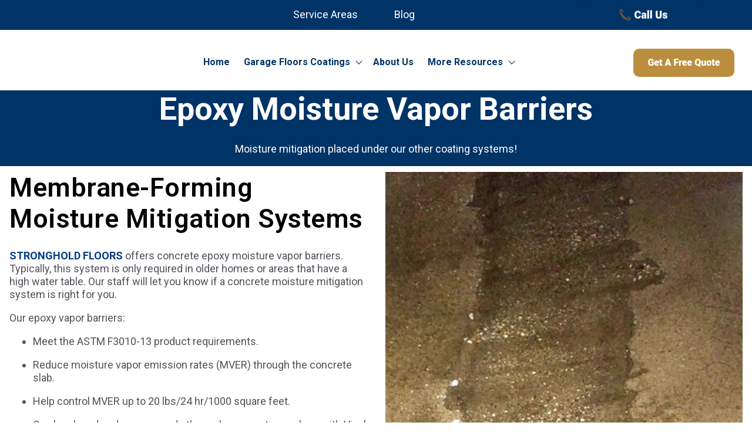

--- FILE ---
content_type: text/html; charset=UTF-8
request_url: https://www.strongholdfloors.com/floor-coatings/epoxy-moisture-vapor-barrier
body_size: 16031
content:
<!doctype html><html lang="en"><head>
    <meta charset="utf-8">
    <title>Epoxy Moisture Vapor Barriers | STRONGHOLD FLOORS</title>
    <link rel="shortcut icon" href="https://www.strongholdfloors.com/hubfs/SF%20favicon%2016x16.png">
    <meta name="description" content="Epoxy moisture vapor barriers by STRONGHOLD FLOORS reduce moisture vapor emission rates to alleviate problems with water pushing up through the concrete.">
    
    
    
    
    
    
    
<meta name="viewport" content="width=device-width, initial-scale=1">

    
    <meta property="og:description" content="Epoxy moisture vapor barriers by STRONGHOLD FLOORS reduce moisture vapor emission rates to alleviate problems with water pushing up through the concrete.">
    <meta property="og:title" content="Epoxy Moisture Vapor Barriers | STRONGHOLD FLOORS">
    <meta name="twitter:description" content="Epoxy moisture vapor barriers by STRONGHOLD FLOORS reduce moisture vapor emission rates to alleviate problems with water pushing up through the concrete.">
    <meta name="twitter:title" content="Epoxy Moisture Vapor Barriers | STRONGHOLD FLOORS">

    

    
    <style>
a.cta_button{-moz-box-sizing:content-box !important;-webkit-box-sizing:content-box !important;box-sizing:content-box !important;vertical-align:middle}.hs-breadcrumb-menu{list-style-type:none;margin:0px 0px 0px 0px;padding:0px 0px 0px 0px}.hs-breadcrumb-menu-item{float:left;padding:10px 0px 10px 10px}.hs-breadcrumb-menu-divider:before{content:'›';padding-left:10px}.hs-featured-image-link{border:0}.hs-featured-image{float:right;margin:0 0 20px 20px;max-width:50%}@media (max-width: 568px){.hs-featured-image{float:none;margin:0;width:100%;max-width:100%}}.hs-screen-reader-text{clip:rect(1px, 1px, 1px, 1px);height:1px;overflow:hidden;position:absolute !important;width:1px}
</style>

<link rel="stylesheet" href="https://www.strongholdfloors.com/hubfs/hub_generated/template_assets/1/154805792312/1768578616985/template_main.min.css">
<link class="hs-async-css" rel="preload" href="https://www.strongholdfloors.com/hubfs/hub_generated/template_assets/1/154807517751/1768578597158/template_library.min.css" as="style" onload="this.onload=null;this.rel='stylesheet'">
<noscript><link rel="stylesheet" href="https://www.strongholdfloors.com/hubfs/hub_generated/template_assets/1/154807517751/1768578597158/template_library.min.css"></noscript>
<link rel="stylesheet" href="https://www.strongholdfloors.com/hubfs/hub_generated/template_assets/1/154807513909/1768578605592/template_theme-overrides.min.css">
<link rel="stylesheet" href="https://www.strongholdfloors.com/hubfs/hub_generated/template_assets/1/154908868653/1768578601132/template_Infinity-SFv4.min.css">

    <style>
      #hs-button_widget_1746709833840 {
        
          
          display: inline-block;
        
        background-color: rgba(0, 51, 102,1.0);
        color: #FFFFFF;
        
        font-family: Roboto, sans-serif; font-style: normal; font-weight: normal; text-decoration: none;
        
          padding-top: px;
          padding-bottom: px;
        
        
          padding-left: px;
          padding-right: px;
        
      }
      #hs-button_widget_1746709833840:hover {
        background-color: rgba(0, 51, 102,1.0);
        color: rgba(255, 255, 255,1.0);
        
          padding-top: px;
          padding-bottom: px;
        
        
          padding-left: px;
          padding-right: px;
        

      }
    </style>
  

    <style>
      #hs-button_widget_1746711662002 {
        
          
          display: inline-block;
        
        background-color: rgba(0, 51, 102,1.0);
        color: #FFFFFF;
        
        font-family: Roboto, sans-serif; font-style: normal; font-weight: normal; text-decoration: none;
        
          padding-top: px;
          padding-bottom: px;
        
        
          padding-left: px;
          padding-right: px;
        
      }
      #hs-button_widget_1746711662002:hover {
        background-color: rgba(0, 51, 102,1.0);
        color: rgba(255, 255, 255,1.0);
        
          padding-top: px;
          padding-bottom: px;
        
        
          padding-left: px;
          padding-right: px;
        

      }
    </style>
  

<style>
  #hs_cos_wrapper_header-navigation-module-2 .in-logo { text-align:left; }

@media (max-width:767px) {
  #hs_cos_wrapper_header-navigation-module-2 .in-logo { text-align:left; }
}

</style>

<link rel="stylesheet" href="https://www.strongholdfloors.com/hubfs/hub_generated/module_assets/1/155082580558/1744553371958/module_menu.min.css">

  <style>
    #hs_cos_wrapper_header-navigation-module-4 .menu__link { color:#003366; }

#hs_cos_wrapper_header-navigation-module-4 .menu__child-toggle-icon {
  border-bottom-color:#003366;
  border-right-color:#003366;
}

#hs_cos_wrapper_header-navigation-module-4 .menu .menu__link:hover,
#hs_cos_wrapper_header-navigation-module-4 .menu .menu__link:focus { color:#000b3e; }

#hs_cos_wrapper_header-navigation-module-4 .menu__child-toggle-icon:hover,
#hs_cos_wrapper_header-navigation-module-4 .menu__child-toggle-icon:focus {
  border-bottom-color:#000b3e;
  border-right-color:#000b3e;
}

#hs_cos_wrapper_header-navigation-module-4 .menu .menu__link:active { color:#285b8e; }

#hs_cos_wrapper_header-navigation-module-4 .menu__child-toggle-icon:active {
  border-bottom-color:#285b8e;
  border-right-color:#285b8e;
}

#hs_cos_wrapper_header-navigation-module-4 .menu .menu__item--depth-1>.menu__link--active-link:after { background-color:#003366; }

#hs_cos_wrapper_header-navigation-module-4 .menu .menu__submenu {
  border:1px solid #939598;
  background-color:rgba(255,255,255,1.0);
}

@media (min-width:767px) {
  #hs_cos_wrapper_header-navigation-module-4 .menu__submenu--level-2>.menu__item:first-child:before {
    border:1px solid #939598;
    background-color:rgba(255,255,255,1.0);
  }
}

#hs_cos_wrapper_header-navigation-module-4 .menu__submenu .menu__link,
#hs_cos_wrapper_header-navigation-module-4 .menu__submenu .menu__link:hover,
#hs_cos_wrapper_header-navigation-module-4 .menu__submenu .menu__link:focus {
  background-color:rgba(255,255,255,1.0);
  color:#003366;
}

#hs_cos_wrapper_header-navigation-module-4 .menu__submenu .menu__child-toggle-icon,
#hs_cos_wrapper_header-navigation-module-4 .menu__submenu .menu__child-toggle-icon:hover,
#hs_cos_wrapper_header-navigation-module-4 .menu__submenu .menu__child-toggle-icon:focus {
  border-bottom-color:#003366;
  border-right-color:#003366;
}

  </style>

<link class="hs-async-css" rel="preload" href="https://www.strongholdfloors.com/hubfs/hub_generated/module_assets/1/154805792527/1755087334090/module_header-toggler.min.css" as="style" onload="this.onload=null;this.rel='stylesheet'">
<noscript><link rel="stylesheet" href="https://www.strongholdfloors.com/hubfs/hub_generated/module_assets/1/154805792527/1755087334090/module_header-toggler.min.css"></noscript>

<style>
  #hs_cos_wrapper_header-navigation-module-5 .in-toggler--icon svg path { fill:rgba(0,51,102,100%); }
 
</style>


<style>
  #hs_cos_wrapper_widget_1746718954633 .in-logo { text-align:left; }

@media (max-width:767px) {
  #hs_cos_wrapper_widget_1746718954633 .in-logo { text-align:center; }
}

</style>


<style>
  #hs_cos_wrapper_module_174671847948212 .in-toggler--icon svg path { fill:rgba(0,51,102,100%); }
 
</style>


  <style>
    #hs_cos_wrapper_widget_1746719910162 .menu__link { color:#003366; }

#hs_cos_wrapper_widget_1746719910162 .menu__child-toggle-icon {
  border-bottom-color:#003366;
  border-right-color:#003366;
}

#hs_cos_wrapper_widget_1746719910162 .menu .menu__link:hover,
#hs_cos_wrapper_widget_1746719910162 .menu .menu__link:focus { color:#000b3e; }

#hs_cos_wrapper_widget_1746719910162 .menu__child-toggle-icon:hover,
#hs_cos_wrapper_widget_1746719910162 .menu__child-toggle-icon:focus {
  border-bottom-color:#000b3e;
  border-right-color:#000b3e;
}

#hs_cos_wrapper_widget_1746719910162 .menu .menu__link:active { color:#285b8e; }

#hs_cos_wrapper_widget_1746719910162 .menu__child-toggle-icon:active {
  border-bottom-color:#285b8e;
  border-right-color:#285b8e;
}

#hs_cos_wrapper_widget_1746719910162 .menu .menu__item--depth-1>.menu__link--active-link:after { background-color:#003366; }

#hs_cos_wrapper_widget_1746719910162 .menu .menu__submenu {
  border:1px solid #939598;
  background-color:rgba(255,255,255,1.0);
}

@media (min-width:767px) {
  #hs_cos_wrapper_widget_1746719910162 .menu__submenu--level-2>.menu__item:first-child:before {
    border:1px solid #939598;
    background-color:rgba(255,255,255,1.0);
  }
}

#hs_cos_wrapper_widget_1746719910162 .menu__submenu .menu__link,
#hs_cos_wrapper_widget_1746719910162 .menu__submenu .menu__link:hover,
#hs_cos_wrapper_widget_1746719910162 .menu__submenu .menu__link:focus {
  background-color:rgba(255,255,255,1.0);
  color:#003366;
}

#hs_cos_wrapper_widget_1746719910162 .menu__submenu .menu__child-toggle-icon,
#hs_cos_wrapper_widget_1746719910162 .menu__submenu .menu__child-toggle-icon:hover,
#hs_cos_wrapper_widget_1746719910162 .menu__submenu .menu__child-toggle-icon:focus {
  border-bottom-color:#003366;
  border-right-color:#003366;
}

  </style>


<style>
#hs_cos_wrapper_dnd_area-module-3 .in-spacer {
  height:0px;
  background-color:rgba(255,255,255,0%);
}

@media (min-width:768px) {
  #hs_cos_wrapper_dnd_area-module-3 .in-spacer { height:0px; }
}

@media (min-width:992px) {
  #hs_cos_wrapper_dnd_area-module-3 .in-spacer { height:0px; }
}

</style>


<style>
	#hs_cos_wrapper_module_17079188522253 .content-lite {
  padding:0rem;
  margin-top:0rem;
  margin-bottom:0rem;
  text-align:CENTER;
}

</style>


<style>
	#hs_cos_wrapper_module_17083698406756 .content-lite {
  padding:0rem;
  margin-top:0rem;
  margin-bottom:0rem;
  text-align:LEFT;
}

</style>


<style>
	#hs_cos_wrapper_module_17089556310947 .content-lite {
  padding:0rem;
  margin-top:0rem;
  margin-bottom:0rem;
  text-align:CENTER;
}

</style>

<link rel="stylesheet" href="https://www.strongholdfloors.com/hubfs/hub_generated/module_assets/1/24942140240/1744553241755/module_Vast_FAQ_Module.min.css">
<link rel="stylesheet" href="https://www.strongholdfloors.com/hubfs/hub_generated/module_assets/1/154807517983/1755087334090/module_social-follow.min.css">

<style>
  #hs_cos_wrapper_footer-module-4 .in-social-icon li a svg {
  fill:#003366;
  fill:rgba(187,141,62,1.0);
}

#hs_cos_wrapper_footer-module-4 .in-social-icon {
  justify-content:center;
  text-align:center;
}

@media (min-width:992px) {
  #hs_cos_wrapper_footer-module-4 .in-social-icon {
    justify-content:center;
    text-align:center;
  }
}

</style>

<link rel="stylesheet" href="https://www.strongholdfloors.com/hubfs/hub_generated/module_assets/1/154807514034/1755087334090/module_footer-nav.min.css">

  <style>
    
  </style>


<style>
  #hs_cos_wrapper_widget_1746820160416 .in-img { text-align:center; }

#hs_cos_wrapper_widget_1746820160416 .in-img img { border-radius:0px; }

@media (min-width:992px) {
  #hs_cos_wrapper_widget_1746820160416 .in-img { text-align:center; }
}

</style>


<style>
  #hs_cos_wrapper_module_17467302819327 .in-social-icon li a svg {
  fill:#003366;
  fill:rgba(187,141,62,1.0);
}

#hs_cos_wrapper_module_17467302819327 .in-social-icon {
  justify-content:center;
  text-align:center;
}

@media (min-width:992px) {
  #hs_cos_wrapper_module_17467302819327 .in-social-icon {
    justify-content:center;
    text-align:center;
  }
}

</style>


  <style>
    #hs_cos_wrapper_module_174673028193213 .in-footer__menu-heading>h6 { color:rgba(255,255,255,100%); }

#hs_cos_wrapper_module_174673028193213 .in-footer__link .menu__link { color:rgba(187,141,62,100%); }

#hs_cos_wrapper_module_174673028193213 .in-footer__link .menu__link:hover,
#hs_cos_wrapper_module_174673028193213 .in-footer__link .menu__link:focus,
#hs_cos_wrapper_module_174673028193213 .in-footer__link .menu__link:active { color:rgba(187,141,62,100%); }

  </style>


  <style>
    #hs_cos_wrapper_module_174673028193215 .in-footer__menu-heading>h6 { color:rgba(255,255,255,100%); }

#hs_cos_wrapper_module_174673028193215 .in-footer__link .menu__link { color:rgba(187,141,62,100%); }

#hs_cos_wrapper_module_174673028193215 .in-footer__link .menu__link:hover,
#hs_cos_wrapper_module_174673028193215 .in-footer__link .menu__link:focus,
#hs_cos_wrapper_module_174673028193215 .in-footer__link .menu__link:active { color:rgba(187,141,62,100%); }

  </style>


  <style>
    #hs_cos_wrapper_module_174673028193217 .in-footer__menu-heading>h6 { color:rgba(255,255,255,100%); }

#hs_cos_wrapper_module_174673028193217 .in-footer__link .menu__link { color:rgba(187,141,62,100%); }

#hs_cos_wrapper_module_174673028193217 .in-footer__link .menu__link:hover,
#hs_cos_wrapper_module_174673028193217 .in-footer__link .menu__link:focus,
#hs_cos_wrapper_module_174673028193217 .in-footer__link .menu__link:active { color:rgba(187,141,62,100%); }

  </style>

<link rel="stylesheet" href="https://www.strongholdfloors.com/hubfs/hub_generated/module_assets/1/154807514031/1755087334090/module_copyright.min.css">

<style>
  #hs_cos_wrapper_footer-module-14 .in-footer-copyright {
  border-top:3px solid #f8f8f8;
  border-right:0px solid #f8f8f8;
  border-bottom:0px solid #f8f8f8;
  border-left:0px solid #f8f8f8;
  padding-top:12px;
}

</style>

<style>
  @font-face {
    font-family: "Roboto";
    font-weight: 700;
    font-style: normal;
    font-display: swap;
    src: url("/_hcms/googlefonts/Roboto/700.woff2") format("woff2"), url("/_hcms/googlefonts/Roboto/700.woff") format("woff");
  }
  @font-face {
    font-family: "Roboto";
    font-weight: 400;
    font-style: normal;
    font-display: swap;
    src: url("/_hcms/googlefonts/Roboto/regular.woff2") format("woff2"), url("/_hcms/googlefonts/Roboto/regular.woff") format("woff");
  }
  @font-face {
    font-family: "Roboto";
    font-weight: 500;
    font-style: normal;
    font-display: swap;
    src: url("/_hcms/googlefonts/Roboto/500.woff2") format("woff2"), url("/_hcms/googlefonts/Roboto/500.woff") format("woff");
  }
  @font-face {
    font-family: "Roboto";
    font-weight: 600;
    font-style: normal;
    font-display: swap;
    src: url("/_hcms/googlefonts/Roboto/600.woff2") format("woff2"), url("/_hcms/googlefonts/Roboto/600.woff") format("woff");
  }
  @font-face {
    font-family: "Roboto";
    font-weight: 400;
    font-style: normal;
    font-display: swap;
    src: url("/_hcms/googlefonts/Roboto/regular.woff2") format("woff2"), url("/_hcms/googlefonts/Roboto/regular.woff") format("woff");
  }
  @font-face {
    font-family: "Roboto";
    font-weight: 700;
    font-style: normal;
    font-display: swap;
    src: url("/_hcms/googlefonts/Roboto/700.woff2") format("woff2"), url("/_hcms/googlefonts/Roboto/700.woff") format("woff");
  }
  @font-face {
    font-family: "Inter";
    font-weight: 700;
    font-style: normal;
    font-display: swap;
    src: url("/_hcms/googlefonts/Inter/700.woff2") format("woff2"), url("/_hcms/googlefonts/Inter/700.woff") format("woff");
  }
  @font-face {
    font-family: "Inter";
    font-weight: 400;
    font-style: normal;
    font-display: swap;
    src: url("/_hcms/googlefonts/Inter/regular.woff2") format("woff2"), url("/_hcms/googlefonts/Inter/regular.woff") format("woff");
  }
  @font-face {
    font-family: "Inter";
    font-weight: 500;
    font-style: normal;
    font-display: swap;
    src: url("/_hcms/googlefonts/Inter/500.woff2") format("woff2"), url("/_hcms/googlefonts/Inter/500.woff") format("woff");
  }
  @font-face {
    font-family: "Inter";
    font-weight: 600;
    font-style: normal;
    font-display: swap;
    src: url("/_hcms/googlefonts/Inter/600.woff2") format("woff2"), url("/_hcms/googlefonts/Inter/600.woff") format("woff");
  }
  @font-face {
    font-family: "Inter";
    font-weight: 400;
    font-style: normal;
    font-display: swap;
    src: url("/_hcms/googlefonts/Inter/regular.woff2") format("woff2"), url("/_hcms/googlefonts/Inter/regular.woff") format("woff");
  }
  @font-face {
    font-family: "Inter";
    font-weight: 700;
    font-style: normal;
    font-display: swap;
    src: url("/_hcms/googlefonts/Inter/700.woff2") format("woff2"), url("/_hcms/googlefonts/Inter/700.woff") format("woff");
  }
</style>

<!-- Editor Styles -->
<style id="hs_editor_style" type="text/css">
#hs_cos_wrapper_module_17467286255153  { display: block !important; padding-top: 25px !important }
#hs_cos_wrapper_module_1768578647442  { display: block !important; padding-top: 25px !important }
#hs_cos_wrapper_module_17467286295852  { display: block !important; padding-top: 25px !important }
#hs_cos_wrapper_widget_1746728589959  { display: block !important; padding-top: 25px !important }
.header-top-row-0-max-width-section-centering > .row-fluid {
  max-width: 1800px !important;
  margin-left: auto !important;
  margin-right: auto !important;
}
.module_17549362238743-flexbox-positioning {
  display: -ms-flexbox !important;
  -ms-flex-direction: column !important;
  -ms-flex-align: start !important;
  -ms-flex-pack: start;
  display: flex !important;
  flex-direction: column !important;
  align-items: flex-start !important;
  justify-content: flex-start;
}
.module_17549362238743-flexbox-positioning > div {
  max-width: 100%;
  flex-shrink: 0 !important;
}
.widget_1746711662002-flexbox-positioning {
  display: -ms-flexbox !important;
  -ms-flex-direction: column !important;
  -ms-flex-align: start !important;
  -ms-flex-pack: start;
  display: flex !important;
  flex-direction: column !important;
  align-items: flex-start !important;
  justify-content: flex-start;
}
.widget_1746711662002-flexbox-positioning > div {
  max-width: 100%;
  flex-shrink: 0 !important;
}
.widget_1746709833840-flexbox-positioning {
  display: -ms-flexbox !important;
  -ms-flex-direction: column !important;
  -ms-flex-align: end !important;
  -ms-flex-pack: start;
  display: flex !important;
  flex-direction: column !important;
  align-items: flex-end !important;
  justify-content: flex-start;
}
.widget_1746709833840-flexbox-positioning > div {
  max-width: 100%;
  flex-shrink: 0 !important;
}
.header-navigation-row-0-max-width-section-centering > .row-fluid {
  max-width: 1800px !important;
  margin-left: auto !important;
  margin-right: auto !important;
}
.header-navigation-row-1-force-full-width-section > .row-fluid {
  max-width: none !important;
}
.module_17461120169545-flexbox-positioning {
  display: -ms-flexbox !important;
  -ms-flex-direction: column !important;
  -ms-flex-align: end !important;
  -ms-flex-pack: start;
  display: flex !important;
  flex-direction: column !important;
  align-items: flex-end !important;
  justify-content: flex-start;
}
.module_17461120169545-flexbox-positioning > div {
  max-width: 100%;
  flex-shrink: 0 !important;
}
.widget_1746720111182-flexbox-positioning {
  display: -ms-flexbox !important;
  -ms-flex-direction: column !important;
  -ms-flex-align: center !important;
  -ms-flex-pack: start;
  display: flex !important;
  flex-direction: column !important;
  align-items: center !important;
  justify-content: flex-start;
}
.widget_1746720111182-flexbox-positioning > div {
  max-width: 100%;
  flex-shrink: 0 !important;
}
.dnd_area-row-0-force-full-width-section > .row-fluid {
  max-width: none !important;
}
.dnd_area-row-1-force-full-width-section > .row-fluid {
  max-width: none !important;
}
.dnd_area-row-2-force-full-width-section > .row-fluid {
  max-width: none !important;
}
.dnd_area-row-3-force-full-width-section > .row-fluid {
  max-width: none !important;
}
.dnd_area-row-4-force-full-width-section > .row-fluid {
  max-width: none !important;
}
.dnd_area-row-5-max-width-section-centering > .row-fluid {
  max-width: 1000px !important;
  margin-left: auto !important;
  margin-right: auto !important;
}
.dnd_area-row-6-max-width-section-centering > .row-fluid {
  max-width: 1000px !important;
  margin-left: auto !important;
  margin-right: auto !important;
}
.dnd_area-row-7-max-width-section-centering > .row-fluid {
  max-width: 1000px !important;
  margin-left: auto !important;
  margin-right: auto !important;
}
.dnd_area-row-8-max-width-section-centering > .row-fluid {
  max-width: 1000px !important;
  margin-left: auto !important;
  margin-right: auto !important;
}
.dnd_area-row-9-max-width-section-centering > .row-fluid {
  max-width: 1000px !important;
  margin-left: auto !important;
  margin-right: auto !important;
}
.dnd_area-row-10-max-width-section-centering > .row-fluid {
  max-width: 1000px !important;
  margin-left: auto !important;
  margin-right: auto !important;
}
.dnd_area-row-11-force-full-width-section > .row-fluid {
  max-width: none !important;
}
.module_17083698406758-flexbox-positioning {
  display: -ms-flexbox !important;
  -ms-flex-direction: column !important;
  -ms-flex-align: center !important;
  -ms-flex-pack: start;
  display: flex !important;
  flex-direction: column !important;
  align-items: center !important;
  justify-content: flex-start;
}
.module_17083698406758-flexbox-positioning > div {
  max-width: 100%;
  flex-shrink: 0 !important;
}
.module_17083714207297-flexbox-positioning {
  display: -ms-flexbox !important;
  -ms-flex-direction: column !important;
  -ms-flex-align: center !important;
  -ms-flex-pack: start;
  display: flex !important;
  flex-direction: column !important;
  align-items: center !important;
  justify-content: flex-start;
}
.module_17083714207297-flexbox-positioning > div {
  max-width: 100%;
  flex-shrink: 0 !important;
}
.module_17089557774616-flexbox-positioning {
  display: -ms-flexbox !important;
  -ms-flex-direction: column !important;
  -ms-flex-align: center !important;
  -ms-flex-pack: start;
  display: flex !important;
  flex-direction: column !important;
  align-items: center !important;
  justify-content: flex-start;
}
.module_17089557774616-flexbox-positioning > div {
  max-width: 100%;
  flex-shrink: 0 !important;
}
.widget_1746728589959-flexbox-positioning {
  display: -ms-flexbox !important;
  -ms-flex-direction: column !important;
  -ms-flex-align: center !important;
  -ms-flex-pack: start;
  display: flex !important;
  flex-direction: column !important;
  align-items: center !important;
  justify-content: flex-start;
}
.widget_1746728589959-flexbox-positioning > div {
  max-width: 100%;
  flex-shrink: 0 !important;
}
.module_17467286295852-flexbox-positioning {
  display: -ms-flexbox !important;
  -ms-flex-direction: column !important;
  -ms-flex-align: center !important;
  -ms-flex-pack: start;
  display: flex !important;
  flex-direction: column !important;
  align-items: center !important;
  justify-content: flex-start;
}
.module_17467286295852-flexbox-positioning > div {
  max-width: 100%;
  flex-shrink: 0 !important;
}
.module_1768578647442-flexbox-positioning {
  display: -ms-flexbox !important;
  -ms-flex-direction: column !important;
  -ms-flex-align: center !important;
  -ms-flex-pack: start;
  display: flex !important;
  flex-direction: column !important;
  align-items: center !important;
  justify-content: flex-start;
}
.module_1768578647442-flexbox-positioning > div {
  max-width: 100%;
  flex-shrink: 0 !important;
}
.module_17467286255153-flexbox-positioning {
  display: -ms-flexbox !important;
  -ms-flex-direction: column !important;
  -ms-flex-align: center !important;
  -ms-flex-pack: start;
  display: flex !important;
  flex-direction: column !important;
  align-items: center !important;
  justify-content: flex-start;
}
.module_17467286255153-flexbox-positioning > div {
  max-width: 100%;
  flex-shrink: 0 !important;
}
.dnd-bottom-footer-row-0-max-width-section-centering > .row-fluid {
  max-width: 1432px !important;
  margin-left: auto !important;
  margin-right: auto !important;
}
/* HubSpot Non-stacked Media Query Styles */
@media (min-width:768px) {
  .header-top-row-0-vertical-alignment > .row-fluid {
    display: -ms-flexbox !important;
    -ms-flex-direction: row;
    display: flex !important;
    flex-direction: row;
  }
  .cell_1754936223874-vertical-alignment {
    display: -ms-flexbox !important;
    -ms-flex-direction: column !important;
    -ms-flex-pack: center !important;
    display: flex !important;
    flex-direction: column !important;
    justify-content: center !important;
  }
  .cell_1754936223874-vertical-alignment > div {
    flex-shrink: 0 !important;
  }
  .cell_1746711662148-vertical-alignment {
    display: -ms-flexbox !important;
    -ms-flex-direction: column !important;
    -ms-flex-pack: center !important;
    display: flex !important;
    flex-direction: column !important;
    justify-content: center !important;
  }
  .cell_1746711662148-vertical-alignment > div {
    flex-shrink: 0 !important;
  }
  .cell_1746709833981-vertical-alignment {
    display: -ms-flexbox !important;
    -ms-flex-direction: column !important;
    -ms-flex-pack: center !important;
    display: flex !important;
    flex-direction: column !important;
    justify-content: center !important;
  }
  .cell_1746709833981-vertical-alignment > div {
    flex-shrink: 0 !important;
  }
  .header-navigation-row-0-vertical-alignment > .row-fluid {
    display: -ms-flexbox !important;
    -ms-flex-direction: row;
    display: flex !important;
    flex-direction: row;
  }
  .header-navigation-row-1-vertical-alignment > .row-fluid {
    display: -ms-flexbox !important;
    -ms-flex-direction: row;
    display: flex !important;
    flex-direction: row;
  }
  .cell_1746112016954-vertical-alignment {
    display: -ms-flexbox !important;
    -ms-flex-direction: column !important;
    -ms-flex-pack: center !important;
    display: flex !important;
    flex-direction: column !important;
    justify-content: center !important;
  }
  .cell_1746112016954-vertical-alignment > div {
    flex-shrink: 0 !important;
  }
  .header-navigation-column-3-vertical-alignment {
    display: -ms-flexbox !important;
    -ms-flex-direction: column !important;
    -ms-flex-pack: center !important;
    display: flex !important;
    flex-direction: column !important;
    justify-content: center !important;
  }
  .header-navigation-column-3-vertical-alignment > div {
    flex-shrink: 0 !important;
  }
  .header-navigation-column-1-vertical-alignment {
    display: -ms-flexbox !important;
    -ms-flex-direction: column !important;
    -ms-flex-pack: center !important;
    display: flex !important;
    flex-direction: column !important;
    justify-content: center !important;
  }
  .header-navigation-column-1-vertical-alignment > div {
    flex-shrink: 0 !important;
  }
  .header-navigation-column-1-row-0-vertical-alignment > .row-fluid {
    display: -ms-flexbox !important;
    -ms-flex-direction: row;
    display: flex !important;
    flex-direction: row;
  }
  .cell_1746111590881-vertical-alignment {
    display: -ms-flexbox !important;
    -ms-flex-direction: column !important;
    -ms-flex-pack: center !important;
    display: flex !important;
    flex-direction: column !important;
    justify-content: center !important;
  }
  .cell_1746111590881-vertical-alignment > div {
    flex-shrink: 0 !important;
  }
  .cell_17467184794823-vertical-alignment {
    display: -ms-flexbox !important;
    -ms-flex-direction: column !important;
    -ms-flex-pack: center !important;
    display: flex !important;
    flex-direction: column !important;
    justify-content: center !important;
  }
  .cell_17467184794823-vertical-alignment > div {
    flex-shrink: 0 !important;
  }
  .cell_1746722522457-vertical-alignment {
    display: -ms-flexbox !important;
    -ms-flex-direction: column !important;
    -ms-flex-pack: center !important;
    display: flex !important;
    flex-direction: column !important;
    justify-content: center !important;
  }
  .cell_1746722522457-vertical-alignment > div {
    flex-shrink: 0 !important;
  }
  .cell_17467184794822-vertical-alignment {
    display: -ms-flexbox !important;
    -ms-flex-direction: column !important;
    -ms-flex-pack: center !important;
    display: flex !important;
    flex-direction: column !important;
    justify-content: center !important;
  }
  .cell_17467184794822-vertical-alignment > div {
    flex-shrink: 0 !important;
  }
  .cell_17467184794822-row-0-vertical-alignment > .row-fluid {
    display: -ms-flexbox !important;
    -ms-flex-direction: row;
    display: flex !important;
    flex-direction: row;
  }
  .cell_1746721951492-vertical-alignment {
    display: -ms-flexbox !important;
    -ms-flex-direction: column !important;
    -ms-flex-pack: center !important;
    display: flex !important;
    flex-direction: column !important;
    justify-content: center !important;
  }
  .cell_1746721951492-vertical-alignment > div {
    flex-shrink: 0 !important;
  }
  .cell_17467277132784-row-0-vertical-alignment > .row-fluid {
    display: -ms-flexbox !important;
    -ms-flex-direction: row;
    display: flex !important;
    flex-direction: row;
  }
  .cell_1746727963155-vertical-alignment {
    display: -ms-flexbox !important;
    -ms-flex-direction: column !important;
    -ms-flex-pack: center !important;
    display: flex !important;
    flex-direction: column !important;
    justify-content: center !important;
  }
  .cell_1746727963155-vertical-alignment > div {
    flex-shrink: 0 !important;
  }
  .cell_17467279535093-vertical-alignment {
    display: -ms-flexbox !important;
    -ms-flex-direction: column !important;
    -ms-flex-pack: center !important;
    display: flex !important;
    flex-direction: column !important;
    justify-content: center !important;
  }
  .cell_17467279535093-vertical-alignment > div {
    flex-shrink: 0 !important;
  }
  .cell_1746727953509-vertical-alignment {
    display: -ms-flexbox !important;
    -ms-flex-direction: column !important;
    -ms-flex-pack: center !important;
    display: flex !important;
    flex-direction: column !important;
    justify-content: center !important;
  }
  .cell_1746727953509-vertical-alignment > div {
    flex-shrink: 0 !important;
  }
  .cell_17467302819323-row-0-vertical-alignment > .row-fluid {
    display: -ms-flexbox !important;
    -ms-flex-direction: row;
    display: flex !important;
    flex-direction: row;
  }
  .cell_174673028193211-vertical-alignment {
    display: -ms-flexbox !important;
    -ms-flex-direction: column !important;
    -ms-flex-pack: center !important;
    display: flex !important;
    flex-direction: column !important;
    justify-content: center !important;
  }
  .cell_174673028193211-vertical-alignment > div {
    flex-shrink: 0 !important;
  }
  .cell_174673028193210-vertical-alignment {
    display: -ms-flexbox !important;
    -ms-flex-direction: column !important;
    -ms-flex-pack: center !important;
    display: flex !important;
    flex-direction: column !important;
    justify-content: center !important;
  }
  .cell_174673028193210-vertical-alignment > div {
    flex-shrink: 0 !important;
  }
  .cell_17467302819329-vertical-alignment {
    display: -ms-flexbox !important;
    -ms-flex-direction: column !important;
    -ms-flex-pack: center !important;
    display: flex !important;
    flex-direction: column !important;
    justify-content: center !important;
  }
  .cell_17467302819329-vertical-alignment > div {
    flex-shrink: 0 !important;
  }
}
/* HubSpot Styles (default) */
.header-navigation-row-0-padding {
  padding-top: 10px !important;
  padding-bottom: 0px !important;
  padding-left: 0px !important;
  padding-right: 0px !important;
}
.header-navigation-row-1-padding {
  padding-top: 5px !important;
  padding-bottom: 0px !important;
  padding-left: 0px !important;
  padding-right: 0px !important;
}
.header-navigation-row-1-hidden {
  display: none !important;
}
.header-navigation-column-3-margin {
  margin-bottom: 0px !important;
}
.header-navigation-column-3-padding {
  padding-top: 0px !important;
  padding-bottom: 0px !important;
  padding-left: 0px !important;
  padding-right: 0px !important;
}
.header-navigation-column-1-padding {
  padding-top: 0px !important;
  padding-bottom: 0px !important;
  padding-left: 0px !important;
  padding-right: 0px !important;
}
.cell_17467184794823-margin {
  margin-bottom: 0px !important;
}
.cell_17467184794823-padding {
  padding-top: 0px !important;
  padding-bottom: 0px !important;
  padding-left: 0px !important;
  padding-right: 0px !important;
}
.cell_17467184794822-padding {
  padding-top: 0px !important;
  padding-bottom: 0px !important;
  padding-left: 0px !important;
  padding-right: 0px !important;
}
.dnd_area-row-0-padding {
  padding-top: 0px !important;
  padding-bottom: 0px !important;
  padding-left: 0px !important;
  padding-right: 0px !important;
}
.dnd_area-row-1-padding {
  padding-top: 0px !important;
  padding-bottom: 0px !important;
  padding-left: 16px !important;
  padding-right: 16px !important;
}
.dnd_area-row-1-background-layers {
  background-image: linear-gradient(rgba(0, 51, 102, 1), rgba(0, 51, 102, 1)) !important;
  background-position: left top !important;
  background-size: auto !important;
  background-repeat: no-repeat !important;
}
.dnd_area-row-2-padding {
  padding-top: 10px !important;
  padding-bottom: 10px !important;
  padding-left: 16px !important;
  padding-right: 16px !important;
}
.dnd_area-row-3-padding {
  padding-top: 10px !important;
  padding-bottom: 10px !important;
}
.dnd_area-row-4-padding {
  padding-top: 10px !important;
  padding-bottom: 0px !important;
}
.dnd_area-row-4-background-layers {
  background-image: linear-gradient(rgba(0, 51, 102, 1), rgba(0, 51, 102, 1)) !important;
  background-position: left top !important;
  background-size: auto !important;
  background-repeat: no-repeat !important;
}
.dnd_area-row-5-padding {
  padding-top: 10px !important;
  padding-bottom: 10px !important;
}
.dnd_area-row-6-padding {
  padding-top: 10px !important;
  padding-bottom: 10px !important;
}
.dnd_area-row-7-padding {
  padding-top: 10px !important;
  padding-bottom: 10px !important;
}
.dnd_area-row-8-padding {
  padding-top: 10px !important;
  padding-bottom: 10px !important;
}
.dnd_area-row-9-padding {
  padding-top: 10px !important;
  padding-bottom: 10px !important;
}
.dnd_area-row-10-padding {
  padding-top: 10px !important;
  padding-bottom: 10px !important;
}
.dnd_area-row-11-padding {
  padding-top: 15px !important;
  padding-bottom: 15px !important;
}
.dnd_area-column-1-padding {
  padding-left: 0px !important;
  padding-right: 0px !important;
}
.cell_1707918852225-padding {
  padding-left: 0px !important;
  padding-right: 0px !important;
}
.cell_17083698406754-padding {
  padding-left: 0px !important;
  padding-right: 0px !important;
}
.cell_17083698406753-padding {
  padding-left: 0px !important;
  padding-right: 0px !important;
}
.cell_17083714207295-padding {
  padding-left: 0px !important;
  padding-right: 0px !important;
}
.cell_17089557588665-padding {
  padding-left: 0px !important;
  padding-right: 0px !important;
}
.cell_17089557710252-padding {
  padding-left: 0px !important;
  padding-right: 0px !important;
}
.cell_17089557704742-padding {
  padding-left: 0px !important;
  padding-right: 0px !important;
}
.cell_17089557697062-padding {
  padding-left: 0px !important;
  padding-right: 0px !important;
}
.cell_17089557690742-padding {
  padding-left: 0px !important;
  padding-right: 0px !important;
}
.cell_17089557658322-padding {
  padding-left: 0px !important;
  padding-right: 0px !important;
}
.cell_17089557774614-padding {
  padding-left: 0px !important;
  padding-right: 0px !important;
}
.footer-row-0-padding {
  padding-top: 25px !important;
  padding-bottom: 25px !important;
  padding-left: 40px !important;
  padding-right: 40px !important;
}
.footer-row-1-padding {
  padding-top: 0px !important;
  padding-bottom: 25px !important;
  padding-left: 40px !important;
  padding-right: 40px !important;
}
.footer-row-2-hidden {
  display: none !important;
}
.footer-row-3-padding {
  padding-top: 35px !important;
  padding-bottom: 25px !important;
  padding-left: 25px !important;
  padding-right: 25px !important;
}
.footer-row-3-hidden {
  display: none !important;
}
.cell_174673028193211-padding {
  padding-top: 30px !important;
}
.cell_174673028193210-padding {
  padding-top: 30px !important;
}
.cell_17467302819329-padding {
  padding-top: 30px !important;
}
.dnd-bottom-footer-row-0-padding {
  padding-top: 30px !important;
  padding-bottom: 30px !important;
  padding-left: 40px !important;
  padding-right: 40px !important;
}
/* HubSpot Styles (mobile) */
@media (max-width: 992px) {
  .cell_1754936223874-hidden {
    display: flex !important;
  }
  .header-navigation-row-0-hidden {
    display: none !important;
  }
  .header-navigation-row-1-hidden {
    display: block !important;
  }
  .cell_1746112016954-hidden {
    display: none !important;
  }
  .module_17461120169545-hidden {
    display: flex !important;
  }
  .header-navigation-module-4-hidden {
    display: block !important;
  }
  .header-navigation-module-5-hidden {
    display: block !important;
  }
  .header-navigation-column-1-hidden {
    display: none !important;
  }
  .header-navigation-module-2-hidden {
    display: block !important;
  }
  .module_174671847948212-hidden {
    display: block !important;
  }
  .cell_17467184794822-hidden {
    display: flex !important;
  }
  .dnd_area-row-0-padding {
    padding-top: 0px !important;
    padding-bottom: 0px !important;
    padding-left: 0px !important;
    padding-right: 0px !important;
  }
  .footer-row-0-hidden {
    display: none !important;
  }
  .footer-row-1-hidden {
    display: none !important;
  }
  .footer-row-2-padding {
    padding-top: 25px !important;
    padding-bottom: 10px !important;
  }
  .footer-row-2-hidden {
    display: block !important;
  }
  .footer-row-3-hidden {
    display: block !important;
  }
}
</style>
    <script src="https://www.strongholdfloors.com/hubfs/hub_generated/template_assets/1/154807514023/1768578601427/template_library.min.js"></script>

    
<!--  Added by GoogleAnalytics4 integration -->
<script>
var _hsp = window._hsp = window._hsp || [];
window.dataLayer = window.dataLayer || [];
function gtag(){dataLayer.push(arguments);}

var useGoogleConsentModeV2 = true;
var waitForUpdateMillis = 1000;


if (!window._hsGoogleConsentRunOnce) {
  window._hsGoogleConsentRunOnce = true;

  gtag('consent', 'default', {
    'ad_storage': 'denied',
    'analytics_storage': 'denied',
    'ad_user_data': 'denied',
    'ad_personalization': 'denied',
    'wait_for_update': waitForUpdateMillis
  });

  if (useGoogleConsentModeV2) {
    _hsp.push(['useGoogleConsentModeV2'])
  } else {
    _hsp.push(['addPrivacyConsentListener', function(consent){
      var hasAnalyticsConsent = consent && (consent.allowed || (consent.categories && consent.categories.analytics));
      var hasAdsConsent = consent && (consent.allowed || (consent.categories && consent.categories.advertisement));

      gtag('consent', 'update', {
        'ad_storage': hasAdsConsent ? 'granted' : 'denied',
        'analytics_storage': hasAnalyticsConsent ? 'granted' : 'denied',
        'ad_user_data': hasAdsConsent ? 'granted' : 'denied',
        'ad_personalization': hasAdsConsent ? 'granted' : 'denied'
      });
    }]);
  }
}

gtag('js', new Date());
gtag('set', 'developer_id.dZTQ1Zm', true);
gtag('config', 'G-B834RPYLBV');
</script>
<script async src="https://www.googletagmanager.com/gtag/js?id=G-B834RPYLBV"></script>

<!-- /Added by GoogleAnalytics4 integration -->

<!--  Added by GoogleTagManager integration -->
<script>
var _hsp = window._hsp = window._hsp || [];
window.dataLayer = window.dataLayer || [];
function gtag(){dataLayer.push(arguments);}

var useGoogleConsentModeV2 = true;
var waitForUpdateMillis = 1000;



var hsLoadGtm = function loadGtm() {
    if(window._hsGtmLoadOnce) {
      return;
    }

    if (useGoogleConsentModeV2) {

      gtag('set','developer_id.dZTQ1Zm',true);

      gtag('consent', 'default', {
      'ad_storage': 'denied',
      'analytics_storage': 'denied',
      'ad_user_data': 'denied',
      'ad_personalization': 'denied',
      'wait_for_update': waitForUpdateMillis
      });

      _hsp.push(['useGoogleConsentModeV2'])
    }

    (function(w,d,s,l,i){w[l]=w[l]||[];w[l].push({'gtm.start':
    new Date().getTime(),event:'gtm.js'});var f=d.getElementsByTagName(s)[0],
    j=d.createElement(s),dl=l!='dataLayer'?'&l='+l:'';j.async=true;j.src=
    'https://www.googletagmanager.com/gtm.js?id='+i+dl;f.parentNode.insertBefore(j,f);
    })(window,document,'script','dataLayer','GTM-M6V4K5B');

    window._hsGtmLoadOnce = true;
};

_hsp.push(['addPrivacyConsentListener', function(consent){
  if(consent.allowed || (consent.categories && consent.categories.analytics)){
    hsLoadGtm();
  }
}]);

</script>

<!-- /Added by GoogleTagManager integration -->

    <link rel="canonical" href="https://www.strongholdfloors.com/floor-coatings/epoxy-moisture-vapor-barrier">

<!-- MS Clarity I&G 3/17 -->
<script type="text/javascript">
    (function(c,l,a,r,i,t,y){
        c[a]=c[a]||function(){(c[a].q=c[a].q||[]).push(arguments)};
        t=l.createElement(r);t.async=1;t.src="https://www.clarity.ms/tag/"+i;
        y=l.getElementsByTagName(r)[0];y.parentNode.insertBefore(t,y);
    })(window, document, "clarity", "script", "qpogkxmmps");
</script>


    <meta property="og:image" content="https://www.strongholdfloors.com/hubfs/logos/Svg-Test.svg">


<script>
  !function(v,i,b,e,c,o){if(!v[c]){var s=v[c]=function(){s.process?s.process.apply(s,arguments):s.queue.push(arguments)};s.queue=[],s.b=1*new Date;var t=i.createElement(b);t.async=!0,t.src=e;var n=i.getElementsByTagName(b)[0];n.parentNode.insertBefore(t,n)}}(window,document,"script","https://s.vibe.co/vbpx.js","vbpx");
  vbpx('init','ilR1Pp');
  vbpx('event', 'page_view');
</script>
<meta property="og:url" content="https://www.strongholdfloors.com/floor-coatings/epoxy-moisture-vapor-barrier">
<meta name="twitter:card" content="summary">
<meta http-equiv="content-language" content="en">







  <meta name="generator" content="HubSpot"></head>
  <body>
<!--  Added by GoogleTagManager integration -->
<noscript><iframe src="https://www.googletagmanager.com/ns.html?id=GTM-M6V4K5B" height="0" width="0" style="display:none;visibility:hidden"></iframe></noscript>

<!-- /Added by GoogleTagManager integration -->

    <div class="body-wrapper   hs-content-id-87246458480 hs-site-page page hs-content-path-floor-coatings-epoxy-moisture-vapor-barrier hs-content-name-epoxy-moisture-vapor-barrier  ">
      
        <div data-global-resource-path="Infinity-SFv4/templates/partials/header.html"><header class="header in-header-wrap ">

  

  
  <a href="#main-content" class="header__skip">Skip to content</a>

  

  
  <div class="in-header__top">
    <div class="container-fluid content-wrapper">
<div class="row-fluid-wrapper">
<div class="row-fluid">
<div class="span12 widget-span widget-type-cell " style="" data-widget-type="cell" data-x="0" data-w="12">

<div class="row-fluid-wrapper row-depth-1 row-number-1 dnd-section header-top-row-0-max-width-section-centering header-top-row-0-vertical-alignment">
<div class="row-fluid ">
<div class="span6 widget-span widget-type-cell cell_1746709833981-vertical-alignment dnd-column" style="" data-widget-type="cell" data-x="0" data-w="6">

<div class="row-fluid-wrapper row-depth-1 row-number-2 dnd-row">
<div class="row-fluid ">
<div class="span12 widget-span widget-type-custom_widget widget_1746709833840-flexbox-positioning dnd-module" style="" data-widget-type="custom_widget" data-x="0" data-w="12">
<div id="hs_cos_wrapper_widget_1746709833840" class="hs_cos_wrapper hs_cos_wrapper_widget hs_cos_wrapper_type_module" style="" data-hs-cos-general-type="widget" data-hs-cos-type="module">
  



  
    
  



<a class="hs-button" href="https://www.strongholdfloors.com/floor-coatings-service-areas" id="hs-button_widget_1746709833840" rel="">
  Service Areas
</a>


  
</div>

</div><!--end widget-span -->
</div><!--end row-->
</div><!--end row-wrapper -->

</div><!--end widget-span -->
<div class="span3 widget-span widget-type-cell cell_1746711662148-vertical-alignment dnd-column" style="" data-widget-type="cell" data-x="6" data-w="3">

<div class="row-fluid-wrapper row-depth-1 row-number-3 dnd-row">
<div class="row-fluid ">
<div class="span12 widget-span widget-type-custom_widget widget_1746711662002-flexbox-positioning dnd-module" style="" data-widget-type="custom_widget" data-x="0" data-w="12">
<div id="hs_cos_wrapper_widget_1746711662002" class="hs_cos_wrapper hs_cos_wrapper_widget hs_cos_wrapper_type_module" style="" data-hs-cos-general-type="widget" data-hs-cos-type="module">
  



  
    
  



<a class="hs-button" href="https://www.strongholdfloors.com/blog" id="hs-button_widget_1746711662002" target="_blank" rel="noopener ">
  Blog
</a>


  
</div>

</div><!--end widget-span -->
</div><!--end row-->
</div><!--end row-wrapper -->

</div><!--end widget-span -->
<div class="span3 widget-span widget-type-cell cell_1754936223874-hidden cell_1754936223874-vertical-alignment dnd-column" style="" data-widget-type="cell" data-x="9" data-w="3">

<div class="row-fluid-wrapper row-depth-1 row-number-4 dnd-row">
<div class="row-fluid ">
<div class="span12 widget-span widget-type-custom_widget dnd-module module_17549362238743-flexbox-positioning" style="" data-widget-type="custom_widget" data-x="0" data-w="12">
<div id="hs_cos_wrapper_module_17549362238743" class="hs_cos_wrapper hs_cos_wrapper_widget hs_cos_wrapper_type_module widget-type-cta" style="" data-hs-cos-general-type="widget" data-hs-cos-type="module"><span id="hs_cos_wrapper_module_17549362238743_" class="hs_cos_wrapper hs_cos_wrapper_widget hs_cos_wrapper_type_cta" style="" data-hs-cos-general-type="widget" data-hs-cos-type="cta"><div class="hs-cta-embed hs-cta-simple-placeholder hs-cta-embed-189372278559" style="max-width:100%; max-height:100%; width:205px;height:50.70000076293945px" data-hubspot-wrapper-cta-id="189372278559">
  <a href="/hs/cta/wi/redirect?encryptedPayload=AVxigLKfnfsVQYAYYBQX73H1fz740hrt1NakzqybB1JS7mdf9tDsoA%2BUmo2t5QZZSweUomWUAEe6l6jzzymb%2BSIyoa788pN71YAYzbNV%2FjcbVCM%2F%2F%2F43M4lftSUhiZGIbUO5aVl9yu5D7TrR72%2BLu%2BTjN6c6Af0%3D&amp;webInteractiveContentId=189372278559&amp;portalId=222129" target="_blank" rel="noopener" crossorigin="anonymous">
    <img alt="��   Call Us" loading="lazy" src="https://no-cache.hubspot.com/cta/default/222129/interactive-189372278559.png" style="height: 100%; width: 100%; object-fit: fill" onerror="this.style.display='none'">
  </a>
</div>
</span></div>

</div><!--end widget-span -->
</div><!--end row-->
</div><!--end row-wrapper -->

</div><!--end widget-span -->
</div><!--end row-->
</div><!--end row-wrapper -->

</div><!--end widget-span -->
</div>
</div>
</div>
    
  </div>
  
  

  <div class="in-header header__container">
    <div class="container-fluid content-wrapper">
<div class="row-fluid-wrapper">
<div class="row-fluid">
<div class="span12 widget-span widget-type-cell " style="" data-widget-type="cell" data-x="0" data-w="12">

<div class="row-fluid-wrapper row-depth-1 row-number-1 header-navigation-row-0-padding dnd-section header-navigation-row-0-hidden header-navigation-row-0-max-width-section-centering header-navigation-row-0-vertical-alignment">
<div class="row-fluid ">
<div class="span3 widget-span widget-type-cell header-navigation-column-1-vertical-alignment header-navigation-column-1-hidden header-navigation-column-1-padding dnd-column" style="" data-widget-type="cell" data-x="0" data-w="3">

<div class="row-fluid-wrapper row-depth-1 row-number-2 header-navigation-column-1-row-0-vertical-alignment dnd-row">
<div class="row-fluid ">
<div class="span12 widget-span widget-type-cell cell_1746111590881-vertical-alignment dnd-column" style="" data-widget-type="cell" data-x="0" data-w="12">

<div class="row-fluid-wrapper row-depth-1 row-number-3 dnd-row">
<div class="row-fluid ">
<div class="span12 widget-span widget-type-custom_widget header-navigation-module-2-hidden dnd-module" style="" data-widget-type="custom_widget" data-x="0" data-w="12">
<div id="hs_cos_wrapper_header-navigation-module-2" class="hs_cos_wrapper hs_cos_wrapper_widget hs_cos_wrapper_type_module" style="" data-hs-cos-general-type="widget" data-hs-cos-type="module">



<div id="header-navigation-module-2" class="in-logo">
<!--   classes from the macro were beign passed to link and image function -->
  
  
  
  <a href="https://www.strongholdfloors.com">
    


<img class="" src="https://www.strongholdfloors.com/hubfs/logos/Svg-Test.svg" alt="Svg-Test" loading="eager" width="188" height="58">
  </a>
  
  
</div></div>

</div><!--end widget-span -->
</div><!--end row-->
</div><!--end row-wrapper -->

</div><!--end widget-span -->
</div><!--end row-->
</div><!--end row-wrapper -->

</div><!--end widget-span -->
<div class="span6 widget-span widget-type-cell header-navigation-column-3-vertical-alignment header-navigation-column-3-margin header-navigation-column-3-padding dnd-column" style="" data-widget-type="cell" data-x="3" data-w="6">

<div class="row-fluid-wrapper row-depth-1 row-number-4 dnd-row">
<div class="row-fluid ">
<div class="span12 widget-span widget-type-custom_widget header-navigation-module-4-hidden dnd-module" style="" data-widget-type="custom_widget" data-x="0" data-w="12">
<div id="hs_cos_wrapper_header-navigation-module-4" class="hs_cos_wrapper hs_cos_wrapper_widget hs_cos_wrapper_type_module" style="" data-hs-cos-general-type="widget" data-hs-cos-type="module"><!-- Module styles -->


<!-- Menu items -->



<!--  Desktop menu -->
<div class="in-menu__container">
  
  <div class="in-menu__wrap">
    <nav class="menu menu--desktop" aria-label="Main menu">
      <ul class="menu__wrapper no-list">
        

  

  

  
    
    <li class="menu__item menu__item--depth-1  hs-skip-lang-url-rewrite">
      
        <a class="menu__link   " href="https://www.strongholdfloors.com">Home</a>
      
      
    </li>
  
  
    
    <li class="menu__item menu__item--depth-1 menu__item--has-submenu hs-skip-lang-url-rewrite">
      
        
          <a class="menu__link menu__link--toggle" href="#" aria-haspopup="true" aria-expanded="false">Garage Floors Coatings</a>
        
      
      
        
          <button class="menu__child-toggle no-button" aria-expanded="false">
            <span class="show-for-sr">Show submenu for Garage Floors Coatings</span>
            <span class="menu__child-toggle-icon"></span>
          </button>
          <ul class="menu__submenu menu__submenu--level-2 no-list">
            
            
              
    <li class="menu__item menu__item--depth-2  hs-skip-lang-url-rewrite">
      
        <a class="menu__link   " href="https://www.strongholdfloors.com/garage-floor-coatings">Our Garage Coatings</a>
      
      
    </li>
  
            
              
    <li class="menu__item menu__item--depth-2  hs-skip-lang-url-rewrite">
      
        <a class="menu__link   " href="https://www.strongholdfloors.com/floor-coatings/decorative-chip-flake">Our Color Chip Blends</a>
      
      
    </li>
  
            
              
    <li class="menu__item menu__item--depth-2  hs-skip-lang-url-rewrite">
      
        <a class="menu__link   " href="https://www.strongholdfloors.com/garage-coatings-gallery">Garage Coatings Galleries</a>
      
      
    </li>
  
            
              
    <li class="menu__item menu__item--depth-2  hs-skip-lang-url-rewrite">
      
        <a class="menu__link   " href="https://www.strongholdfloors.com/floor-coatings-video-gallery">Garage Coatings Videos</a>
      
      
    </li>
  
            
              
    <li class="menu__item menu__item--depth-2  hs-skip-lang-url-rewrite">
      
        <a class="menu__link   " href="https://www.strongholdfloors.com/floor-coatings-service-areas">Service Area</a>
      
      
    </li>
  
            
              
    <li class="menu__item menu__item--depth-2  hs-skip-lang-url-rewrite">
      
        <a class="menu__link   " href="https://www.strongholdfloors.com/financing">Financing Available</a>
      
      
    </li>
  
            
          </ul>
          
      
    </li>
  
  
    
    <li class="menu__item menu__item--depth-1  hs-skip-lang-url-rewrite">
      
        <a class="menu__link   " href="https://www.strongholdfloors.com/about-us-and-our-floor-coatings">About Us</a>
      
      
    </li>
  
  
    
    <li class="menu__item menu__item--depth-1 menu__item--has-submenu hs-skip-lang-url-rewrite">
      
        
          <a class="menu__link menu__link--toggle" href="#" aria-haspopup="true" aria-expanded="false">More Resources</a>
        
      
      
        
          <button class="menu__child-toggle no-button" aria-expanded="false">
            <span class="show-for-sr">Show submenu for More Resources</span>
            <span class="menu__child-toggle-icon"></span>
          </button>
          <ul class="menu__submenu menu__submenu--level-2 no-list">
            
            
              
    <li class="menu__item menu__item--depth-2  hs-skip-lang-url-rewrite">
      
        <a class="menu__link   " href="https://www.strongholdfloors.com/blog">Blog</a>
      
      
    </li>
  
            
              
    <li class="menu__item menu__item--depth-2 menu__item--has-submenu hs-skip-lang-url-rewrite">
      
        <a class="menu__link menu__link--toggle  " href="https://www.strongholdfloors.com/residential-floor-coatings" aria-haspopup="true" aria-expanded="false">Other Residential Coatings</a>
      
      
        
          <button class="menu__child-toggle no-button" aria-expanded="false">
            <span class="show-for-sr">Show submenu for Other Residential Coatings</span>
            <span class="menu__child-toggle-icon"></span>
          </button>
          <ul class="menu__submenu menu__submenu--level-3 no-list">
            
            
              
    <li class="menu__item menu__item--depth-3  hs-skip-lang-url-rewrite">
      
        <a class="menu__link   " href="https://www.strongholdfloors.com/other-residential-gallery">Other Residential Coatings Galleries</a>
      
      
    </li>
  
            
          </ul>
          
      
    </li>
  
            
              
    <li class="menu__item menu__item--depth-2 menu__item--has-submenu hs-skip-lang-url-rewrite">
      
        <a class="menu__link menu__link--toggle  " href="https://www.strongholdfloors.com/commercial-floor-coatings" aria-haspopup="true" aria-expanded="false">Commercial Coatings</a>
      
      
        
          <button class="menu__child-toggle no-button" aria-expanded="false">
            <span class="show-for-sr">Show submenu for Commercial Coatings</span>
            <span class="menu__child-toggle-icon"></span>
          </button>
          <ul class="menu__submenu menu__submenu--level-3 no-list">
            
            
              
    <li class="menu__item menu__item--depth-3  hs-skip-lang-url-rewrite">
      
        <a class="menu__link   " href="https://www.strongholdfloors.com/commercial-projects">Commercial Project Profiles</a>
      
      
    </li>
  
            
              
    <li class="menu__item menu__item--depth-3  hs-skip-lang-url-rewrite">
      
        <a class="menu__link   " href="https://www.strongholdfloors.com/commercial-coatings-gallery">Commercial Coatings Galleries</a>
      
      
    </li>
  
            
          </ul>
          
      
    </li>
  
            
              
    <li class="menu__item menu__item--depth-2  hs-skip-lang-url-rewrite">
      
        <a class="menu__link   " href="https://www.strongholdfloors.com/floor-coatings">Coating Systems</a>
      
      
    </li>
  
            
              
    <li class="menu__item menu__item--depth-2  hs-skip-lang-url-rewrite">
      
        <a class="menu__link   " href="https://www.strongholdfloors.com/checklist">Picking a Contractor Checklist</a>
      
      
    </li>
  
            
              
    <li class="menu__item menu__item--depth-2 menu__item--has-submenu hs-skip-lang-url-rewrite">
      
        
          <a class="menu__link menu__link--toggle" href="#" aria-haspopup="true" aria-expanded="false">Customer Center</a>
        
      
      
        
          <button class="menu__child-toggle no-button" aria-expanded="false">
            <span class="show-for-sr">Show submenu for Customer Center</span>
            <span class="menu__child-toggle-icon"></span>
          </button>
          <ul class="menu__submenu menu__submenu--level-3 no-list">
            
            
              
    <li class="menu__item menu__item--depth-3  hs-skip-lang-url-rewrite">
      
        <a class="menu__link   " href="https://www.strongholdfloors.com/help">Customer Service Portal</a>
      
      
    </li>
  
            
              
    <li class="menu__item menu__item--depth-3  hs-skip-lang-url-rewrite">
      
        <a class="menu__link   " href="https://www.strongholdfloors.com/site-readiness-checklist">Site Readiness Checklist</a>
      
      
    </li>
  
            
              
    <li class="menu__item menu__item--depth-3  hs-skip-lang-url-rewrite">
      
        <a class="menu__link   " href="https://www.strongholdfloors.com/reminders">Project Reminders &amp; FAQs</a>
      
      
    </li>
  
            
              
    <li class="menu__item menu__item--depth-3  hs-skip-lang-url-rewrite">
      
        <a class="menu__link   " href="https://www.strongholdfloors.com/financing">Financing Available</a>
      
      
    </li>
  
            
          </ul>
          
      
    </li>
  
            
          </ul>
          
      
    </li>
  
  


      </ul>
    </nav>
    <!--  Mobile menu -->
    <nav class="menu menu--mobile" aria-label="Main menu">
      <ul class="menu__wrapper no-list">
        

  

  

  
    
    <li class="menu__item menu__item--depth-1  hs-skip-lang-url-rewrite">
      
        <a class="menu__link   " href="https://www.strongholdfloors.com">Home</a>
      
      
    </li>
  
  
    
    <li class="menu__item menu__item--depth-1 menu__item--has-submenu hs-skip-lang-url-rewrite">
      
        
          <a class="menu__link menu__link--toggle" href="#" aria-haspopup="true" aria-expanded="false">Garage Floors Coatings</a>
        
      
      
        
          <button class="menu__child-toggle no-button" aria-expanded="false">
            <span class="show-for-sr">Show submenu for Garage Floors Coatings</span>
            <span class="menu__child-toggle-icon"></span>
          </button>
          <ul class="menu__submenu menu__submenu--level-2 no-list">
            
            
              
    <li class="menu__item menu__item--depth-2  hs-skip-lang-url-rewrite">
      
        <a class="menu__link   " href="https://www.strongholdfloors.com/garage-floor-coatings">Our Garage Coatings</a>
      
      
    </li>
  
            
              
    <li class="menu__item menu__item--depth-2  hs-skip-lang-url-rewrite">
      
        <a class="menu__link   " href="https://www.strongholdfloors.com/floor-coatings/decorative-chip-flake">Our Color Chip Blends</a>
      
      
    </li>
  
            
              
    <li class="menu__item menu__item--depth-2  hs-skip-lang-url-rewrite">
      
        <a class="menu__link   " href="https://www.strongholdfloors.com/garage-coatings-gallery">Garage Coatings Galleries</a>
      
      
    </li>
  
            
              
    <li class="menu__item menu__item--depth-2  hs-skip-lang-url-rewrite">
      
        <a class="menu__link   " href="https://www.strongholdfloors.com/floor-coatings-video-gallery">Garage Coatings Videos</a>
      
      
    </li>
  
            
              
    <li class="menu__item menu__item--depth-2  hs-skip-lang-url-rewrite">
      
        <a class="menu__link   " href="https://www.strongholdfloors.com/floor-coatings-service-areas">Service Area</a>
      
      
    </li>
  
            
              
    <li class="menu__item menu__item--depth-2  hs-skip-lang-url-rewrite">
      
        <a class="menu__link   " href="https://www.strongholdfloors.com/financing">Financing Available</a>
      
      
    </li>
  
            
          </ul>
          
      
    </li>
  
  
    
    <li class="menu__item menu__item--depth-1  hs-skip-lang-url-rewrite">
      
        <a class="menu__link   " href="https://www.strongholdfloors.com/about-us-and-our-floor-coatings">About Us</a>
      
      
    </li>
  
  
    
    <li class="menu__item menu__item--depth-1 menu__item--has-submenu hs-skip-lang-url-rewrite">
      
        
          <a class="menu__link menu__link--toggle" href="#" aria-haspopup="true" aria-expanded="false">More Resources</a>
        
      
      
        
          <button class="menu__child-toggle no-button" aria-expanded="false">
            <span class="show-for-sr">Show submenu for More Resources</span>
            <span class="menu__child-toggle-icon"></span>
          </button>
          <ul class="menu__submenu menu__submenu--level-2 no-list">
            
            
              
    <li class="menu__item menu__item--depth-2  hs-skip-lang-url-rewrite">
      
        <a class="menu__link   " href="https://www.strongholdfloors.com/blog">Blog</a>
      
      
    </li>
  
            
              
    <li class="menu__item menu__item--depth-2 menu__item--has-submenu hs-skip-lang-url-rewrite">
      
        <a class="menu__link menu__link--toggle  " href="https://www.strongholdfloors.com/residential-floor-coatings" aria-haspopup="true" aria-expanded="false">Other Residential Coatings</a>
      
      
        
          <button class="menu__child-toggle no-button" aria-expanded="false">
            <span class="show-for-sr">Show submenu for Other Residential Coatings</span>
            <span class="menu__child-toggle-icon"></span>
          </button>
          <ul class="menu__submenu menu__submenu--level-3 no-list">
            
            
              
    <li class="menu__item menu__item--depth-3  hs-skip-lang-url-rewrite">
      
        <a class="menu__link   " href="https://www.strongholdfloors.com/other-residential-gallery">Other Residential Coatings Galleries</a>
      
      
    </li>
  
            
          </ul>
          
      
    </li>
  
            
              
    <li class="menu__item menu__item--depth-2 menu__item--has-submenu hs-skip-lang-url-rewrite">
      
        <a class="menu__link menu__link--toggle  " href="https://www.strongholdfloors.com/commercial-floor-coatings" aria-haspopup="true" aria-expanded="false">Commercial Coatings</a>
      
      
        
          <button class="menu__child-toggle no-button" aria-expanded="false">
            <span class="show-for-sr">Show submenu for Commercial Coatings</span>
            <span class="menu__child-toggle-icon"></span>
          </button>
          <ul class="menu__submenu menu__submenu--level-3 no-list">
            
            
              
    <li class="menu__item menu__item--depth-3  hs-skip-lang-url-rewrite">
      
        <a class="menu__link   " href="https://www.strongholdfloors.com/commercial-projects">Commercial Project Profiles</a>
      
      
    </li>
  
            
              
    <li class="menu__item menu__item--depth-3  hs-skip-lang-url-rewrite">
      
        <a class="menu__link   " href="https://www.strongholdfloors.com/commercial-coatings-gallery">Commercial Coatings Galleries</a>
      
      
    </li>
  
            
          </ul>
          
      
    </li>
  
            
              
    <li class="menu__item menu__item--depth-2  hs-skip-lang-url-rewrite">
      
        <a class="menu__link   " href="https://www.strongholdfloors.com/floor-coatings">Coating Systems</a>
      
      
    </li>
  
            
              
    <li class="menu__item menu__item--depth-2  hs-skip-lang-url-rewrite">
      
        <a class="menu__link   " href="https://www.strongholdfloors.com/checklist">Picking a Contractor Checklist</a>
      
      
    </li>
  
            
              
    <li class="menu__item menu__item--depth-2 menu__item--has-submenu hs-skip-lang-url-rewrite">
      
        
          <a class="menu__link menu__link--toggle" href="#" aria-haspopup="true" aria-expanded="false">Customer Center</a>
        
      
      
        
          <button class="menu__child-toggle no-button" aria-expanded="false">
            <span class="show-for-sr">Show submenu for Customer Center</span>
            <span class="menu__child-toggle-icon"></span>
          </button>
          <ul class="menu__submenu menu__submenu--level-3 no-list">
            
            
              
    <li class="menu__item menu__item--depth-3  hs-skip-lang-url-rewrite">
      
        <a class="menu__link   " href="https://www.strongholdfloors.com/help">Customer Service Portal</a>
      
      
    </li>
  
            
              
    <li class="menu__item menu__item--depth-3  hs-skip-lang-url-rewrite">
      
        <a class="menu__link   " href="https://www.strongholdfloors.com/site-readiness-checklist">Site Readiness Checklist</a>
      
      
    </li>
  
            
              
    <li class="menu__item menu__item--depth-3  hs-skip-lang-url-rewrite">
      
        <a class="menu__link   " href="https://www.strongholdfloors.com/reminders">Project Reminders &amp; FAQs</a>
      
      
    </li>
  
            
              
    <li class="menu__item menu__item--depth-3  hs-skip-lang-url-rewrite">
      
        <a class="menu__link   " href="https://www.strongholdfloors.com/financing">Financing Available</a>
      
      
    </li>
  
            
          </ul>
          
      
    </li>
  
            
          </ul>
          
      
    </li>
  
  


      </ul>
    </nav>
  </div>
</div></div>

</div><!--end widget-span -->
</div><!--end row-->
</div><!--end row-wrapper -->

<div class="row-fluid-wrapper row-depth-1 row-number-5 dnd-row">
<div class="row-fluid ">
<div class="span12 widget-span widget-type-custom_widget header-navigation-module-5-hidden dnd-module" style="" data-widget-type="custom_widget" data-x="0" data-w="12">
<div id="hs_cos_wrapper_header-navigation-module-5" class="hs_cos_wrapper hs_cos_wrapper_widget hs_cos_wrapper_type_module" style="" data-hs-cos-general-type="widget" data-hs-cos-type="module">

<!-- Module Styles -->

<!-- toggler -->
<div id="header-navigation-module-5" class="in-menu-toggler-wrap">
  <!--   Open icon -->
  <div class="in-menu-toggler">
    
    <div class="in-toggler--icon">
      <span id="hs_cos_wrapper_header-navigation-module-5_" class="hs_cos_wrapper hs_cos_wrapper_widget hs_cos_wrapper_type_icon" style="" data-hs-cos-general-type="widget" data-hs-cos-type="icon"><svg version="1.0" xmlns="http://www.w3.org/2000/svg" viewbox="0 0 448 512" aria-hidden="true"><g id="Bars1_layer"><path d="M0 96C0 78.3 14.3 64 32 64H416c17.7 0 32 14.3 32 32s-14.3 32-32 32H32C14.3 128 0 113.7 0 96zM0 256c0-17.7 14.3-32 32-32H416c17.7 0 32 14.3 32 32s-14.3 32-32 32H32c-17.7 0-32-14.3-32-32zM448 416c0 17.7-14.3 32-32 32H32c-17.7 0-32-14.3-32-32s14.3-32 32-32H416c17.7 0 32 14.3 32 32z" /></g></svg></span>
    </div>
    
  </div>

  <!-- Close icon -->
  <div class="in-menu-toggler--close">
    
    <div class="in-toggler--icon">
      <span id="hs_cos_wrapper_header-navigation-module-5_" class="hs_cos_wrapper hs_cos_wrapper_widget hs_cos_wrapper_type_icon" style="" data-hs-cos-general-type="widget" data-hs-cos-type="icon"><svg version="1.0" xmlns="http://www.w3.org/2000/svg" viewbox="0 0 384 512" aria-hidden="true"><g id="Xmark2_layer"><path d="M342.6 150.6c12.5-12.5 12.5-32.8 0-45.3s-32.8-12.5-45.3 0L192 210.7 86.6 105.4c-12.5-12.5-32.8-12.5-45.3 0s-12.5 32.8 0 45.3L146.7 256 41.4 361.4c-12.5 12.5-12.5 32.8 0 45.3s32.8 12.5 45.3 0L192 301.3 297.4 406.6c12.5 12.5 32.8 12.5 45.3 0s12.5-32.8 0-45.3L237.3 256 342.6 150.6z" /></g></svg></span>
    </div>
    
  </div>

</div></div>

</div><!--end widget-span -->
</div><!--end row-->
</div><!--end row-wrapper -->

</div><!--end widget-span -->
<div class="span3 widget-span widget-type-cell cell_1746112016954-hidden cell_1746112016954-vertical-alignment dnd-column" style="" data-widget-type="cell" data-x="9" data-w="3">

<div class="row-fluid-wrapper row-depth-1 row-number-6 dnd-row">
<div class="row-fluid ">
<div class="span12 widget-span widget-type-custom_widget module_17461120169545-hidden module_17461120169545-flexbox-positioning dnd-module" style="" data-widget-type="custom_widget" data-x="0" data-w="12">
<div id="hs_cos_wrapper_module_17461120169545" class="hs_cos_wrapper hs_cos_wrapper_widget hs_cos_wrapper_type_module widget-type-cta" style="" data-hs-cos-general-type="widget" data-hs-cos-type="module"><span id="hs_cos_wrapper_module_17461120169545_" class="hs_cos_wrapper hs_cos_wrapper_widget hs_cos_wrapper_type_cta" style="" data-hs-cos-general-type="widget" data-hs-cos-type="cta"><div class="hs-cta-embed hs-cta-simple-placeholder hs-cta-embed-189298933132" style="max-width:100%; max-height:100%; width:172px;height:48.400001525878906px" data-hubspot-wrapper-cta-id="189298933132">
  <a href="/hs/cta/wi/redirect?encryptedPayload=AVxigLIkiAXZ0k%2FIf4PVKIsJHisPRgf04Xnz7n6e0NJZQs9gDhzvjfmtecyQag%2FssBmu8ANHJrVwuDbVa9NQC6OmfpUXMocyUIOogd22rQNEl1r0Scuqof6QvTsqtc3Y04mLH5LhnP3ogGSGF%2BVlxO%2FNbtw6XUlfym9fxJGQI%2BUGtFOSHmjzoaTHvbsvUG%2F%2F&amp;webInteractiveContentId=189298933132&amp;portalId=222129" target="_blank" rel="noopener" crossorigin="anonymous">
    <img alt="Get A Free Quote" loading="lazy" src="https://no-cache.hubspot.com/cta/default/222129/interactive-189298933132.png" style="height: 100%; width: 100%; object-fit: fill" onerror="this.style.display='none'">
  </a>
</div>
</span></div>

</div><!--end widget-span -->
</div><!--end row-->
</div><!--end row-wrapper -->

</div><!--end widget-span -->
</div><!--end row-->
</div><!--end row-wrapper -->

<div class="row-fluid-wrapper row-depth-1 row-number-7 header-navigation-row-1-force-full-width-section header-navigation-row-1-hidden header-navigation-row-1-vertical-alignment dnd-section header-navigation-row-1-padding">
<div class="row-fluid ">
<div class="span1 widget-span widget-type-cell cell_17467184794822-vertical-alignment cell_17467184794822-padding dnd-column cell_17467184794822-hidden" style="" data-widget-type="cell" data-x="0" data-w="1">

<div class="row-fluid-wrapper row-depth-1 row-number-8 cell_17467184794822-row-0-vertical-alignment dnd-row">
<div class="row-fluid ">
<div class="span12 widget-span widget-type-cell cell_1746721951492-vertical-alignment dnd-column" style="" data-widget-type="cell" data-x="0" data-w="12">

<div class="row-fluid-wrapper row-depth-1 row-number-9 dnd-row">
<div class="row-fluid ">
<div class="span12 widget-span widget-type-custom_widget dnd-module" style="" data-widget-type="custom_widget" data-x="0" data-w="12">
<div id="hs_cos_wrapper_widget_1746718954633" class="hs_cos_wrapper hs_cos_wrapper_widget hs_cos_wrapper_type_module" style="" data-hs-cos-general-type="widget" data-hs-cos-type="module">



<div id="widget_1746718954633" class="in-logo">
<!--   classes from the macro were beign passed to link and image function -->
  
  
  
  <a href="https://www.strongholdfloors.com">
    




<img class="" src="https://www.strongholdfloors.com/hubfs/logos/SF-Logo-Svg.svg" alt="SF-Logo-Svg" loading="eager" width="100%" style="max-width: 110px; max-height: 34px">
  </a>
  
  
</div></div>

</div><!--end widget-span -->
</div><!--end row-->
</div><!--end row-wrapper -->

</div><!--end widget-span -->
</div><!--end row-->
</div><!--end row-wrapper -->

</div><!--end widget-span -->
<div class="span10 widget-span widget-type-cell cell_1746722522457-vertical-alignment dnd-column" style="" data-widget-type="cell" data-x="1" data-w="10">

<div class="row-fluid-wrapper row-depth-1 row-number-10 dnd-row">
<div class="row-fluid ">
<div class="span12 widget-span widget-type-custom_widget widget_1746720111182-flexbox-positioning dnd-module" style="" data-widget-type="custom_widget" data-x="0" data-w="12">
<div id="hs_cos_wrapper_widget_1746720111182" class="hs_cos_wrapper hs_cos_wrapper_widget hs_cos_wrapper_type_module widget-type-cta" style="" data-hs-cos-general-type="widget" data-hs-cos-type="module"><span id="hs_cos_wrapper_widget_1746720111182_" class="hs_cos_wrapper hs_cos_wrapper_widget hs_cos_wrapper_type_cta" style="" data-hs-cos-general-type="widget" data-hs-cos-type="cta"><div class="hs-cta-embed hs-cta-simple-placeholder hs-cta-embed-189605175664" style="max-width:100%; max-height:100%; width:90px;height:30.100000381469727px" data-hubspot-wrapper-cta-id="189605175664">
  <a href="/hs/cta/wi/redirect?encryptedPayload=AVxigLIaA9YGuv2r9ai%2FumAmgc2RPCpuv%2FEFT2M4IJeIEjkbzWM5j6M2QjRFt69XZF3TpvdTy7hfmdVSVIbPK%2FNjBNi7A4RgQdpndNTC5mGmmN91YjS7OYW4NoqgV1gOd5PS2EbC05gIhw1Pe6Gm9%2B4ut%2FiGQim6Zci5YbQ92A6LSdwhYspQNVnRSUtn1u4Q&amp;webInteractiveContentId=189605175664&amp;portalId=222129" target="_blank" rel="noopener" crossorigin="anonymous">
    <img alt="GET QUOTE" loading="lazy" src="https://no-cache.hubspot.com/cta/default/222129/interactive-189605175664.png" style="height: 100%; width: 100%; object-fit: fill" onerror="this.style.display='none'">
  </a>
</div>
</span></div>

</div><!--end widget-span -->
</div><!--end row-->
</div><!--end row-wrapper -->

</div><!--end widget-span -->
<div class="span1 widget-span widget-type-cell cell_17467184794823-margin cell_17467184794823-vertical-alignment cell_17467184794823-padding dnd-column" style="" data-widget-type="cell" data-x="11" data-w="1">

<div class="row-fluid-wrapper row-depth-1 row-number-11 dnd-row">
<div class="row-fluid ">
<div class="span12 widget-span widget-type-custom_widget module_174671847948212-hidden dnd-module" style="" data-widget-type="custom_widget" data-x="0" data-w="12">
<div id="hs_cos_wrapper_module_174671847948212" class="hs_cos_wrapper hs_cos_wrapper_widget hs_cos_wrapper_type_module" style="" data-hs-cos-general-type="widget" data-hs-cos-type="module">

<!-- Module Styles -->

<!-- toggler -->
<div id="module_174671847948212" class="in-menu-toggler-wrap">
  <!--   Open icon -->
  <div class="in-menu-toggler">
    
    <div class="in-toggler--icon">
      <span id="hs_cos_wrapper_module_174671847948212_" class="hs_cos_wrapper hs_cos_wrapper_widget hs_cos_wrapper_type_icon" style="" data-hs-cos-general-type="widget" data-hs-cos-type="icon"><svg version="1.0" xmlns="http://www.w3.org/2000/svg" viewbox="0 0 448 512" aria-hidden="true"><g id="Bars3_layer"><path d="M0 96C0 78.3 14.3 64 32 64H416c17.7 0 32 14.3 32 32s-14.3 32-32 32H32C14.3 128 0 113.7 0 96zM0 256c0-17.7 14.3-32 32-32H416c17.7 0 32 14.3 32 32s-14.3 32-32 32H32c-17.7 0-32-14.3-32-32zM448 416c0 17.7-14.3 32-32 32H32c-17.7 0-32-14.3-32-32s14.3-32 32-32H416c17.7 0 32 14.3 32 32z" /></g></svg></span>
    </div>
    
  </div>

  <!-- Close icon -->
  <div class="in-menu-toggler--close">
    
    <div class="in-toggler--icon">
      <span id="hs_cos_wrapper_module_174671847948212_" class="hs_cos_wrapper hs_cos_wrapper_widget hs_cos_wrapper_type_icon" style="" data-hs-cos-general-type="widget" data-hs-cos-type="icon"><svg version="1.0" xmlns="http://www.w3.org/2000/svg" viewbox="0 0 384 512" aria-hidden="true"><g id="Xmark4_layer"><path d="M342.6 150.6c12.5-12.5 12.5-32.8 0-45.3s-32.8-12.5-45.3 0L192 210.7 86.6 105.4c-12.5-12.5-32.8-12.5-45.3 0s-12.5 32.8 0 45.3L146.7 256 41.4 361.4c-12.5 12.5-12.5 32.8 0 45.3s32.8 12.5 45.3 0L192 301.3 297.4 406.6c12.5 12.5 32.8 12.5 45.3 0s12.5-32.8 0-45.3L237.3 256 342.6 150.6z" /></g></svg></span>
    </div>
    
  </div>

</div></div>

</div><!--end widget-span -->
</div><!--end row-->
</div><!--end row-wrapper -->

<div class="row-fluid-wrapper row-depth-1 row-number-12 dnd-row">
<div class="row-fluid ">
<div class="span12 widget-span widget-type-custom_widget dnd-module" style="" data-widget-type="custom_widget" data-x="0" data-w="12">
<div id="hs_cos_wrapper_widget_1746719910162" class="hs_cos_wrapper hs_cos_wrapper_widget hs_cos_wrapper_type_module" style="" data-hs-cos-general-type="widget" data-hs-cos-type="module"><!-- Module styles -->


<!-- Menu items -->



<!--  Desktop menu -->
<div class="in-menu__container">
  
  <div class="in-menu__wrap">
    <nav class="menu menu--desktop" aria-label="Main menu">
      <ul class="menu__wrapper no-list">
        

  

  

  
    
    <li class="menu__item menu__item--depth-1  hs-skip-lang-url-rewrite">
      
        <a class="menu__link   " href="https://www.strongholdfloors.com">Home</a>
      
      
    </li>
  
  
    
    <li class="menu__item menu__item--depth-1 menu__item--has-submenu hs-skip-lang-url-rewrite">
      
        
          <a class="menu__link menu__link--toggle" href="#" aria-haspopup="true" aria-expanded="false">Garage Floors Coatings</a>
        
      
      
        
          <button class="menu__child-toggle no-button" aria-expanded="false">
            <span class="show-for-sr">Show submenu for Garage Floors Coatings</span>
            <span class="menu__child-toggle-icon"></span>
          </button>
          <ul class="menu__submenu menu__submenu--level-2 no-list">
            
            
              
    <li class="menu__item menu__item--depth-2  hs-skip-lang-url-rewrite">
      
        <a class="menu__link   " href="https://www.strongholdfloors.com/garage-floor-coatings">Our Garage Coatings</a>
      
      
    </li>
  
            
              
    <li class="menu__item menu__item--depth-2  hs-skip-lang-url-rewrite">
      
        <a class="menu__link   " href="https://www.strongholdfloors.com/floor-coatings/decorative-chip-flake">Our Color Chip Blends</a>
      
      
    </li>
  
            
              
    <li class="menu__item menu__item--depth-2  hs-skip-lang-url-rewrite">
      
        <a class="menu__link   " href="https://www.strongholdfloors.com/garage-coatings-gallery">Garage Coatings Galleries</a>
      
      
    </li>
  
            
              
    <li class="menu__item menu__item--depth-2  hs-skip-lang-url-rewrite">
      
        <a class="menu__link   " href="https://www.strongholdfloors.com/floor-coatings-video-gallery">Garage Coatings Videos</a>
      
      
    </li>
  
            
              
    <li class="menu__item menu__item--depth-2  hs-skip-lang-url-rewrite">
      
        <a class="menu__link   " href="https://www.strongholdfloors.com/floor-coatings-service-areas">Service Area</a>
      
      
    </li>
  
            
              
    <li class="menu__item menu__item--depth-2  hs-skip-lang-url-rewrite">
      
        <a class="menu__link   " href="https://www.strongholdfloors.com/financing">Financing Available</a>
      
      
    </li>
  
            
          </ul>
          
      
    </li>
  
  
    
    <li class="menu__item menu__item--depth-1  hs-skip-lang-url-rewrite">
      
        <a class="menu__link   " href="https://www.strongholdfloors.com/about-us-and-our-floor-coatings">About Us</a>
      
      
    </li>
  
  
    
    <li class="menu__item menu__item--depth-1 menu__item--has-submenu hs-skip-lang-url-rewrite">
      
        
          <a class="menu__link menu__link--toggle" href="#" aria-haspopup="true" aria-expanded="false">More Resources</a>
        
      
      
        
          <button class="menu__child-toggle no-button" aria-expanded="false">
            <span class="show-for-sr">Show submenu for More Resources</span>
            <span class="menu__child-toggle-icon"></span>
          </button>
          <ul class="menu__submenu menu__submenu--level-2 no-list">
            
            
              
    <li class="menu__item menu__item--depth-2 menu__item--has-submenu hs-skip-lang-url-rewrite">
      
        
          <a class="menu__link menu__link--toggle" href="#" aria-haspopup="true" aria-expanded="false">Other Residential Coatings</a>
        
      
      
        
          <button class="menu__child-toggle no-button" aria-expanded="false">
            <span class="show-for-sr">Show submenu for Other Residential Coatings</span>
            <span class="menu__child-toggle-icon"></span>
          </button>
          <ul class="menu__submenu menu__submenu--level-3 no-list">
            
            
              
    <li class="menu__item menu__item--depth-3  hs-skip-lang-url-rewrite">
      
        <a class="menu__link   " href="https://www.strongholdfloors.com/residential-floor-coatings">Other Residential Coatings Types</a>
      
      
    </li>
  
            
              
    <li class="menu__item menu__item--depth-3  hs-skip-lang-url-rewrite">
      
        <a class="menu__link   " href="https://www.strongholdfloors.com/other-residential-gallery">Other Residential Coatings Galleries</a>
      
      
    </li>
  
            
          </ul>
          
      
    </li>
  
            
              
    <li class="menu__item menu__item--depth-2 menu__item--has-submenu hs-skip-lang-url-rewrite">
      
        
          <a class="menu__link menu__link--toggle" href="#" aria-haspopup="true" aria-expanded="false">Commercial Coatings</a>
        
      
      
        
          <button class="menu__child-toggle no-button" aria-expanded="false">
            <span class="show-for-sr">Show submenu for Commercial Coatings</span>
            <span class="menu__child-toggle-icon"></span>
          </button>
          <ul class="menu__submenu menu__submenu--level-3 no-list">
            
            
              
    <li class="menu__item menu__item--depth-3  hs-skip-lang-url-rewrite">
      
        <a class="menu__link   " href="https://www.strongholdfloors.com/commercial-floor-coatings">Commercial Coatings Types</a>
      
      
    </li>
  
            
              
    <li class="menu__item menu__item--depth-3  hs-skip-lang-url-rewrite">
      
        <a class="menu__link   " href="https://www.strongholdfloors.com/commercial-projects">Commercial Project Profiles</a>
      
      
    </li>
  
            
              
    <li class="menu__item menu__item--depth-3  hs-skip-lang-url-rewrite">
      
        <a class="menu__link   " href="https://www.strongholdfloors.com/commercial-coatings-gallery">Commercial Coatings Galleries</a>
      
      
    </li>
  
            
          </ul>
          
      
    </li>
  
            
              
    <li class="menu__item menu__item--depth-2  hs-skip-lang-url-rewrite">
      
        <a class="menu__link   " href="https://www.strongholdfloors.com/floor-coatings">Coating Systems</a>
      
      
    </li>
  
            
              
    <li class="menu__item menu__item--depth-2  hs-skip-lang-url-rewrite">
      
        <a class="menu__link   " href="https://www.strongholdfloors.com/checklist">Pick a Contractor Checklist</a>
      
      
    </li>
  
            
              
    <li class="menu__item menu__item--depth-2 menu__item--has-submenu hs-skip-lang-url-rewrite">
      
        
          <a class="menu__link menu__link--toggle" href="#" aria-haspopup="true" aria-expanded="false">Customer Center</a>
        
      
      
        
          <button class="menu__child-toggle no-button" aria-expanded="false">
            <span class="show-for-sr">Show submenu for Customer Center</span>
            <span class="menu__child-toggle-icon"></span>
          </button>
          <ul class="menu__submenu menu__submenu--level-3 no-list">
            
            
              
    <li class="menu__item menu__item--depth-3  hs-skip-lang-url-rewrite">
      
        <a class="menu__link   " href="https://www.strongholdfloors.com/help">Customer Service Portal</a>
      
      
    </li>
  
            
              
    <li class="menu__item menu__item--depth-3  hs-skip-lang-url-rewrite">
      
        <a class="menu__link   " href="https://www.strongholdfloors.com/site-readiness-checklist">Site Readiness Checklist</a>
      
      
    </li>
  
            
              
    <li class="menu__item menu__item--depth-3  hs-skip-lang-url-rewrite">
      
        <a class="menu__link   " href="https://www.strongholdfloors.com/reminders">Project Reminders &amp; FAQs</a>
      
      
    </li>
  
            
              
    <li class="menu__item menu__item--depth-3  hs-skip-lang-url-rewrite">
      
        <a class="menu__link   " href="https://www.strongholdfloors.com/financing">Financing Available</a>
      
      
    </li>
  
            
          </ul>
          
      
    </li>
  
            
          </ul>
          
      
    </li>
  
  
    
    <li class="menu__item menu__item--depth-1  hs-skip-lang-url-rewrite">
      
        <a class="menu__link   " href="https://www.strongholdfloors.com/blog">Blog</a>
      
      
    </li>
  
  


      </ul>
    </nav>
    <!--  Mobile menu -->
    <nav class="menu menu--mobile" aria-label="Main menu">
      <ul class="menu__wrapper no-list">
        

  

  

  
    
    <li class="menu__item menu__item--depth-1  hs-skip-lang-url-rewrite">
      
        <a class="menu__link   " href="https://www.strongholdfloors.com">Home</a>
      
      
    </li>
  
  
    
    <li class="menu__item menu__item--depth-1 menu__item--has-submenu hs-skip-lang-url-rewrite">
      
        
          <a class="menu__link menu__link--toggle" href="#" aria-haspopup="true" aria-expanded="false">Garage Floors Coatings</a>
        
      
      
        
          <button class="menu__child-toggle no-button" aria-expanded="false">
            <span class="show-for-sr">Show submenu for Garage Floors Coatings</span>
            <span class="menu__child-toggle-icon"></span>
          </button>
          <ul class="menu__submenu menu__submenu--level-2 no-list">
            
            
              
    <li class="menu__item menu__item--depth-2  hs-skip-lang-url-rewrite">
      
        <a class="menu__link   " href="https://www.strongholdfloors.com/garage-floor-coatings">Our Garage Coatings</a>
      
      
    </li>
  
            
              
    <li class="menu__item menu__item--depth-2  hs-skip-lang-url-rewrite">
      
        <a class="menu__link   " href="https://www.strongholdfloors.com/floor-coatings/decorative-chip-flake">Our Color Chip Blends</a>
      
      
    </li>
  
            
              
    <li class="menu__item menu__item--depth-2  hs-skip-lang-url-rewrite">
      
        <a class="menu__link   " href="https://www.strongholdfloors.com/garage-coatings-gallery">Garage Coatings Galleries</a>
      
      
    </li>
  
            
              
    <li class="menu__item menu__item--depth-2  hs-skip-lang-url-rewrite">
      
        <a class="menu__link   " href="https://www.strongholdfloors.com/floor-coatings-video-gallery">Garage Coatings Videos</a>
      
      
    </li>
  
            
              
    <li class="menu__item menu__item--depth-2  hs-skip-lang-url-rewrite">
      
        <a class="menu__link   " href="https://www.strongholdfloors.com/floor-coatings-service-areas">Service Area</a>
      
      
    </li>
  
            
              
    <li class="menu__item menu__item--depth-2  hs-skip-lang-url-rewrite">
      
        <a class="menu__link   " href="https://www.strongholdfloors.com/financing">Financing Available</a>
      
      
    </li>
  
            
          </ul>
          
      
    </li>
  
  
    
    <li class="menu__item menu__item--depth-1  hs-skip-lang-url-rewrite">
      
        <a class="menu__link   " href="https://www.strongholdfloors.com/about-us-and-our-floor-coatings">About Us</a>
      
      
    </li>
  
  
    
    <li class="menu__item menu__item--depth-1 menu__item--has-submenu hs-skip-lang-url-rewrite">
      
        
          <a class="menu__link menu__link--toggle" href="#" aria-haspopup="true" aria-expanded="false">More Resources</a>
        
      
      
        
          <button class="menu__child-toggle no-button" aria-expanded="false">
            <span class="show-for-sr">Show submenu for More Resources</span>
            <span class="menu__child-toggle-icon"></span>
          </button>
          <ul class="menu__submenu menu__submenu--level-2 no-list">
            
            
              
    <li class="menu__item menu__item--depth-2 menu__item--has-submenu hs-skip-lang-url-rewrite">
      
        
          <a class="menu__link menu__link--toggle" href="#" aria-haspopup="true" aria-expanded="false">Other Residential Coatings</a>
        
      
      
        
          <button class="menu__child-toggle no-button" aria-expanded="false">
            <span class="show-for-sr">Show submenu for Other Residential Coatings</span>
            <span class="menu__child-toggle-icon"></span>
          </button>
          <ul class="menu__submenu menu__submenu--level-3 no-list">
            
            
              
    <li class="menu__item menu__item--depth-3  hs-skip-lang-url-rewrite">
      
        <a class="menu__link   " href="https://www.strongholdfloors.com/residential-floor-coatings">Other Residential Coatings Types</a>
      
      
    </li>
  
            
              
    <li class="menu__item menu__item--depth-3  hs-skip-lang-url-rewrite">
      
        <a class="menu__link   " href="https://www.strongholdfloors.com/other-residential-gallery">Other Residential Coatings Galleries</a>
      
      
    </li>
  
            
          </ul>
          
      
    </li>
  
            
              
    <li class="menu__item menu__item--depth-2 menu__item--has-submenu hs-skip-lang-url-rewrite">
      
        
          <a class="menu__link menu__link--toggle" href="#" aria-haspopup="true" aria-expanded="false">Commercial Coatings</a>
        
      
      
        
          <button class="menu__child-toggle no-button" aria-expanded="false">
            <span class="show-for-sr">Show submenu for Commercial Coatings</span>
            <span class="menu__child-toggle-icon"></span>
          </button>
          <ul class="menu__submenu menu__submenu--level-3 no-list">
            
            
              
    <li class="menu__item menu__item--depth-3  hs-skip-lang-url-rewrite">
      
        <a class="menu__link   " href="https://www.strongholdfloors.com/commercial-floor-coatings">Commercial Coatings Types</a>
      
      
    </li>
  
            
              
    <li class="menu__item menu__item--depth-3  hs-skip-lang-url-rewrite">
      
        <a class="menu__link   " href="https://www.strongholdfloors.com/commercial-projects">Commercial Project Profiles</a>
      
      
    </li>
  
            
              
    <li class="menu__item menu__item--depth-3  hs-skip-lang-url-rewrite">
      
        <a class="menu__link   " href="https://www.strongholdfloors.com/commercial-coatings-gallery">Commercial Coatings Galleries</a>
      
      
    </li>
  
            
          </ul>
          
      
    </li>
  
            
              
    <li class="menu__item menu__item--depth-2  hs-skip-lang-url-rewrite">
      
        <a class="menu__link   " href="https://www.strongholdfloors.com/floor-coatings">Coating Systems</a>
      
      
    </li>
  
            
              
    <li class="menu__item menu__item--depth-2  hs-skip-lang-url-rewrite">
      
        <a class="menu__link   " href="https://www.strongholdfloors.com/checklist">Pick a Contractor Checklist</a>
      
      
    </li>
  
            
              
    <li class="menu__item menu__item--depth-2 menu__item--has-submenu hs-skip-lang-url-rewrite">
      
        
          <a class="menu__link menu__link--toggle" href="#" aria-haspopup="true" aria-expanded="false">Customer Center</a>
        
      
      
        
          <button class="menu__child-toggle no-button" aria-expanded="false">
            <span class="show-for-sr">Show submenu for Customer Center</span>
            <span class="menu__child-toggle-icon"></span>
          </button>
          <ul class="menu__submenu menu__submenu--level-3 no-list">
            
            
              
    <li class="menu__item menu__item--depth-3  hs-skip-lang-url-rewrite">
      
        <a class="menu__link   " href="https://www.strongholdfloors.com/help">Customer Service Portal</a>
      
      
    </li>
  
            
              
    <li class="menu__item menu__item--depth-3  hs-skip-lang-url-rewrite">
      
        <a class="menu__link   " href="https://www.strongholdfloors.com/site-readiness-checklist">Site Readiness Checklist</a>
      
      
    </li>
  
            
              
    <li class="menu__item menu__item--depth-3  hs-skip-lang-url-rewrite">
      
        <a class="menu__link   " href="https://www.strongholdfloors.com/reminders">Project Reminders &amp; FAQs</a>
      
      
    </li>
  
            
              
    <li class="menu__item menu__item--depth-3  hs-skip-lang-url-rewrite">
      
        <a class="menu__link   " href="https://www.strongholdfloors.com/financing">Financing Available</a>
      
      
    </li>
  
            
          </ul>
          
      
    </li>
  
            
          </ul>
          
      
    </li>
  
  
    
    <li class="menu__item menu__item--depth-1  hs-skip-lang-url-rewrite">
      
        <a class="menu__link   " href="https://www.strongholdfloors.com/blog">Blog</a>
      
      
    </li>
  
  


      </ul>
    </nav>
  </div>
</div></div>

</div><!--end widget-span -->
</div><!--end row-->
</div><!--end row-wrapper -->

</div><!--end widget-span -->
</div><!--end row-->
</div><!--end row-wrapper -->

</div><!--end widget-span -->
</div>
</div>
</div>

  </div>

  

</header></div>
      

      

      <main id="main-content" class="body-container-wrapper">
        
<div class="container-fluid body-container body-container--event">
<div class="row-fluid-wrapper">
<div class="row-fluid">
<div class="span12 widget-span widget-type-cell " style="" data-widget-type="cell" data-x="0" data-w="12">

<div class="row-fluid-wrapper row-depth-1 row-number-1 dnd_area-row-0-force-full-width-section dnd-section dnd_area-row-0-padding">
<div class="row-fluid ">
<div class="span12 widget-span widget-type-cell dnd_area-column-1-padding dnd-column" style="" data-widget-type="cell" data-x="0" data-w="12">

<div class="row-fluid-wrapper row-depth-1 row-number-2 dnd-row">
<div class="row-fluid ">
<div class="span12 widget-span widget-type-custom_widget dnd-module" style="" data-widget-type="custom_widget" data-x="0" data-w="12">
<div id="hs_cos_wrapper_dnd_area-module-3" class="hs_cos_wrapper hs_cos_wrapper_widget hs_cos_wrapper_type_module" style="" data-hs-cos-general-type="widget" data-hs-cos-type="module"><!-- Module Style -->


<!-- Spacer -->
<div id="dnd_area-module-3" class="in-spacer">
</div></div>

</div><!--end widget-span -->
</div><!--end row-->
</div><!--end row-wrapper -->

</div><!--end widget-span -->
</div><!--end row-->
</div><!--end row-wrapper -->

<div class="row-fluid-wrapper row-depth-1 row-number-3 dnd_area-row-1-padding dnd_area-row-1-background-color dnd-section dnd_area-row-1-background-layers dnd_area-row-1-force-full-width-section">
<div class="row-fluid ">
<div class="span12 widget-span widget-type-cell cell_1707918852225-padding dnd-column" style="" data-widget-type="cell" data-x="0" data-w="12">

<div class="row-fluid-wrapper row-depth-1 row-number-4 dnd-row">
<div class="row-fluid ">
<div class="span12 widget-span widget-type-custom_widget dnd-module" style="" data-widget-type="custom_widget" data-x="0" data-w="12">
<div id="hs_cos_wrapper_module_17079188522253" class="hs_cos_wrapper hs_cos_wrapper_widget hs_cos_wrapper_type_module" style="" data-hs-cos-general-type="widget" data-hs-cos-type="module"><div class="content-lite relative  ">
<h1><span style="color: #ffffff;">Epoxy Moisture Vapor Barriers</span></h1>
<p><span style="color: #ffffff;">Moisture mitigation placed under our other coating systems!</span></p>
</div>


</div>

</div><!--end widget-span -->
</div><!--end row-->
</div><!--end row-wrapper -->

</div><!--end widget-span -->
</div><!--end row-->
</div><!--end row-wrapper -->

<div class="row-fluid-wrapper row-depth-1 row-number-5 dnd_area-row-2-force-full-width-section dnd_area-row-2-padding dnd-section">
<div class="row-fluid ">
<div class="span6 widget-span widget-type-cell cell_17083698406753-padding dnd-column" style="" data-widget-type="cell" data-x="0" data-w="6">

<div class="row-fluid-wrapper row-depth-1 row-number-6 dnd-row">
<div class="row-fluid ">
<div class="span12 widget-span widget-type-custom_widget dnd-module" style="" data-widget-type="custom_widget" data-x="0" data-w="12">
<div id="hs_cos_wrapper_module_17083698406756" class="hs_cos_wrapper hs_cos_wrapper_widget hs_cos_wrapper_type_module" style="" data-hs-cos-general-type="widget" data-hs-cos-type="module"><div class="content-lite relative  ">
<h2>Membrane-Forming Moisture Mitigation Systems</h2>
<p><span style="color: #003c82;"><strong>STRONGHOLD FLOORS</strong></span> offers concrete epoxy moisture vapor barriers. Typically, this system is only required in older homes or areas that have a high water table. Our staff will let you know if a concrete moisture mitigation system is right for you.</p>
<p>Our epoxy vapor barriers:</p>
<ul>
<li>
<p>Meet the ASTM F3010-13 product requirements.</p>
</li>
<li>
<p>Reduce moisture vapor emission rates (MVER) through the concrete slab.</p>
</li>
<li>
<p>Help control MVER up to 20 lbs/24 hr/1000 square feet.</p>
</li>
<li>
<p>Can be placed under epoxy and other polymer systems, along with Vinyl sheet goods, tiles, wood veneers, and carpet.</p>
</li>
</ul>
<p><span style="color: #003c82;"><strong>STRONGHOLD FLOORS</strong></span> offers various types of moisture vapor barriers from several manufacturers. All manufacturer warranties will require MVER testing according to test methods <a href="https://www.astm.org/f2170-19a.html" rel="nofollow noopener" target="_blank">F2170</a> or <a href="https://www.astm.org/f1869-23.html" rel="nofollow noopener" target="_blank">F1869</a>.&nbsp;</p>
</div>


</div>

</div><!--end widget-span -->
</div><!--end row-->
</div><!--end row-wrapper -->

</div><!--end widget-span -->
<div class="span6 widget-span widget-type-cell dnd-column cell_17083698406754-padding" style="" data-widget-type="cell" data-x="6" data-w="6">

<div class="row-fluid-wrapper row-depth-1 row-number-7 dnd-row">
<div class="row-fluid ">
<div class="span12 widget-span widget-type-custom_widget module_17083698406758-flexbox-positioning dnd-module" style="" data-widget-type="custom_widget" data-x="0" data-w="12">
<div id="hs_cos_wrapper_module_17083698406758" class="hs_cos_wrapper hs_cos_wrapper_widget hs_cos_wrapper_type_module widget-type-linked_image" style="" data-hs-cos-general-type="widget" data-hs-cos-type="module">
    






  



<span id="hs_cos_wrapper_module_17083698406758_" class="hs_cos_wrapper hs_cos_wrapper_widget hs_cos_wrapper_type_linked_image" style="" data-hs-cos-general-type="widget" data-hs-cos-type="linked_image"><img src="https://www.strongholdfloors.com/hs-fs/hubfs/Clear%20Coatings/epoxy-moisture-vapor-barrier-1-630x500.webp?width=630&amp;height=500&amp;name=epoxy-moisture-vapor-barrier-1-630x500.webp" class="hs-image-widget " width="630" height="500" style="max-width: 100%; height: auto;" alt="epoxy moisture mitigation system by STRONGHOLD FLOORS" title="epoxy moisture mitigation system by STRONGHOLD FLOORS" loading="eager" srcset="https://www.strongholdfloors.com/hs-fs/hubfs/Clear%20Coatings/epoxy-moisture-vapor-barrier-1-630x500.webp?width=315&amp;height=250&amp;name=epoxy-moisture-vapor-barrier-1-630x500.webp 315w, https://www.strongholdfloors.com/hs-fs/hubfs/Clear%20Coatings/epoxy-moisture-vapor-barrier-1-630x500.webp?width=630&amp;height=500&amp;name=epoxy-moisture-vapor-barrier-1-630x500.webp 630w, https://www.strongholdfloors.com/hs-fs/hubfs/Clear%20Coatings/epoxy-moisture-vapor-barrier-1-630x500.webp?width=945&amp;height=750&amp;name=epoxy-moisture-vapor-barrier-1-630x500.webp 945w, https://www.strongholdfloors.com/hs-fs/hubfs/Clear%20Coatings/epoxy-moisture-vapor-barrier-1-630x500.webp?width=1260&amp;height=1000&amp;name=epoxy-moisture-vapor-barrier-1-630x500.webp 1260w, https://www.strongholdfloors.com/hs-fs/hubfs/Clear%20Coatings/epoxy-moisture-vapor-barrier-1-630x500.webp?width=1575&amp;height=1250&amp;name=epoxy-moisture-vapor-barrier-1-630x500.webp 1575w, https://www.strongholdfloors.com/hs-fs/hubfs/Clear%20Coatings/epoxy-moisture-vapor-barrier-1-630x500.webp?width=1890&amp;height=1500&amp;name=epoxy-moisture-vapor-barrier-1-630x500.webp 1890w" sizes="(max-width: 630px) 100vw, 630px"></span></div>

</div><!--end widget-span -->
</div><!--end row-->
</div><!--end row-wrapper -->

</div><!--end widget-span -->
</div><!--end row-->
</div><!--end row-wrapper -->

<div class="row-fluid-wrapper row-depth-1 row-number-8 dnd-section dnd_area-row-3-padding dnd_area-row-3-force-full-width-section">
<div class="row-fluid ">
<div class="span12 widget-span widget-type-cell cell_17083714207295-padding dnd-column" style="" data-widget-type="cell" data-x="0" data-w="12">

<div class="row-fluid-wrapper row-depth-1 row-number-9 dnd-row">
<div class="row-fluid ">
<div class="span12 widget-span widget-type-custom_widget module_17083714207297-flexbox-positioning dnd-module" style="" data-widget-type="custom_widget" data-x="0" data-w="12">
<div id="hs_cos_wrapper_module_17083714207297" class="hs_cos_wrapper hs_cos_wrapper_widget hs_cos_wrapper_type_module widget-type-cta" style="" data-hs-cos-general-type="widget" data-hs-cos-type="module"><span id="hs_cos_wrapper_module_17083714207297_" class="hs_cos_wrapper hs_cos_wrapper_widget hs_cos_wrapper_type_cta" style="" data-hs-cos-general-type="widget" data-hs-cos-type="cta"><!--HubSpot Call-to-Action Code --><span class="hs-cta-wrapper" id="hs-cta-wrapper-44b2bae9-f5b3-4b41-b1bf-fd879fed5785"><span class="hs-cta-node hs-cta-44b2bae9-f5b3-4b41-b1bf-fd879fed5785" id="hs-cta-44b2bae9-f5b3-4b41-b1bf-fd879fed5785"><!--[if lte IE 8]><div id="hs-cta-ie-element"></div><![endif]--><a href="https://cta-redirect.hubspot.com/cta/redirect/222129/44b2bae9-f5b3-4b41-b1bf-fd879fed5785"><img class="hs-cta-img" id="hs-cta-img-44b2bae9-f5b3-4b41-b1bf-fd879fed5785" style="border-width:0px;" src="https://no-cache.hubspot.com/cta/default/222129/44b2bae9-f5b3-4b41-b1bf-fd879fed5785.png" alt="Get a Free Quote!"></a></span><script charset="utf-8" src="/hs/cta/cta/current.js"></script><script type="text/javascript"> hbspt.cta._relativeUrls=true;hbspt.cta.load(222129, '44b2bae9-f5b3-4b41-b1bf-fd879fed5785', {"useNewLoader":"true","region":"na1"}); </script></span><!-- end HubSpot Call-to-Action Code --></span></div>

</div><!--end widget-span -->
</div><!--end row-->
</div><!--end row-wrapper -->

</div><!--end widget-span -->
</div><!--end row-->
</div><!--end row-wrapper -->

<div class="row-fluid-wrapper row-depth-1 row-number-10 dnd-section dnd_area-row-4-background-layers dnd_area-row-4-force-full-width-section dnd_area-row-4-background-color dnd_area-row-4-padding">
<div class="row-fluid ">
<div class="span12 widget-span widget-type-cell dnd-column" style="" data-widget-type="cell" data-x="0" data-w="12">

<div class="row-fluid-wrapper row-depth-1 row-number-11 dnd-row">
<div class="row-fluid ">
<div class="span12 widget-span widget-type-custom_widget dnd-module" style="" data-widget-type="custom_widget" data-x="0" data-w="12">
<div id="hs_cos_wrapper_module_17089556310947" class="hs_cos_wrapper hs_cos_wrapper_widget hs_cos_wrapper_type_module" style="" data-hs-cos-general-type="widget" data-hs-cos-type="module"><div class="content-lite relative  ">
<h3><span style="color: #ffffff;">Frequently Asked Questions about Epoxy Moisture Vapor Barriers</span></h3>
</div>


</div>

</div><!--end widget-span -->
</div><!--end row-->
</div><!--end row-wrapper -->

</div><!--end widget-span -->
</div><!--end row-->
</div><!--end row-wrapper -->

<div class="row-fluid-wrapper row-depth-1 row-number-12 dnd-section dnd_area-row-5-max-width-section-centering dnd_area-row-5-padding">
<div class="row-fluid ">
<div class="span12 widget-span widget-type-cell cell_17089557588665-padding dnd-column" style="" data-widget-type="cell" data-x="0" data-w="12">

<div class="row-fluid-wrapper row-depth-1 row-number-13 dnd-row">
<div class="row-fluid ">
<div class="span12 widget-span widget-type-custom_widget dnd-module" style="" data-widget-type="custom_widget" data-x="0" data-w="12">
<div id="hs_cos_wrapper_module_17089557588667" class="hs_cos_wrapper hs_cos_wrapper_widget hs_cos_wrapper_type_module" style="" data-hs-cos-general-type="widget" data-hs-cos-type="module">
<div class="accordion">
    <div class="accordion_group ">
        <div class="accordion_header"><span class="accordion_icon"></span> Are the moisture vapor barriers high in solvents?</div>
		<div class="accordion_content">
			<p>Our preferred chemical moisture vapor treatments are 100% solids; they contain no volatile organic compounds (VOCs).</p>
		</div>
	</div>
</div></div>

</div><!--end widget-span -->
</div><!--end row-->
</div><!--end row-wrapper -->

</div><!--end widget-span -->
</div><!--end row-->
</div><!--end row-wrapper -->

<div class="row-fluid-wrapper row-depth-1 row-number-14 dnd_area-row-6-padding dnd-section dnd_area-row-6-max-width-section-centering">
<div class="row-fluid ">
<div class="span12 widget-span widget-type-cell cell_17089557710252-padding dnd-column" style="" data-widget-type="cell" data-x="0" data-w="12">

<div class="row-fluid-wrapper row-depth-1 row-number-15 dnd-row">
<div class="row-fluid ">
<div class="span12 widget-span widget-type-custom_widget dnd-module" style="" data-widget-type="custom_widget" data-x="0" data-w="12">
<div id="hs_cos_wrapper_module_17089557710254" class="hs_cos_wrapper hs_cos_wrapper_widget hs_cos_wrapper_type_module" style="" data-hs-cos-general-type="widget" data-hs-cos-type="module">
<div class="accordion">
    <div class="accordion_group ">
        <div class="accordion_header"><span class="accordion_icon"></span> How long must the concrete cure before application?</div>
		<div class="accordion_content">
			New concrete must cure for at least 10 days (we recommend longer) with a minimum compressive strength of 3,500 psi and a minimum tensile strength of 200 psi.
		</div>
	</div>
</div></div>

</div><!--end widget-span -->
</div><!--end row-->
</div><!--end row-wrapper -->

</div><!--end widget-span -->
</div><!--end row-->
</div><!--end row-wrapper -->

<div class="row-fluid-wrapper row-depth-1 row-number-16 dnd-section dnd_area-row-7-max-width-section-centering dnd_area-row-7-padding">
<div class="row-fluid ">
<div class="span12 widget-span widget-type-cell cell_17089557704742-padding dnd-column" style="" data-widget-type="cell" data-x="0" data-w="12">

<div class="row-fluid-wrapper row-depth-1 row-number-17 dnd-row">
<div class="row-fluid ">
<div class="span12 widget-span widget-type-custom_widget dnd-module" style="" data-widget-type="custom_widget" data-x="0" data-w="12">
<div id="hs_cos_wrapper_module_17089557704744" class="hs_cos_wrapper hs_cos_wrapper_widget hs_cos_wrapper_type_module" style="" data-hs-cos-general-type="widget" data-hs-cos-type="module">
<div class="accordion">
    <div class="accordion_group ">
        <div class="accordion_header"><span class="accordion_icon"></span> How durable are epoxy moisture vapor barriers?</div>
		<div class="accordion_content">
			<p>These epoxy coatings aren't designed to be the wear layer. Subsequent layers of a polymer system (epoxy, urethane, novolac, etc) are placed on the vapor barrier the following day.</p>
<p>In addition, the epoxy vapor barrier can serve as the mitigating system for other types of flooring, such as carpet, tile, wood, VCT, or sheet goods.</p>
		</div>
	</div>
</div></div>

</div><!--end widget-span -->
</div><!--end row-->
</div><!--end row-wrapper -->

</div><!--end widget-span -->
</div><!--end row-->
</div><!--end row-wrapper -->

<div class="row-fluid-wrapper row-depth-1 row-number-18 dnd_area-row-8-max-width-section-centering dnd-section dnd_area-row-8-padding">
<div class="row-fluid ">
<div class="span12 widget-span widget-type-cell cell_17089557697062-padding dnd-column" style="" data-widget-type="cell" data-x="0" data-w="12">

<div class="row-fluid-wrapper row-depth-1 row-number-19 dnd-row">
<div class="row-fluid ">
<div class="span12 widget-span widget-type-custom_widget dnd-module" style="" data-widget-type="custom_widget" data-x="0" data-w="12">
<div id="hs_cos_wrapper_module_17089557697064" class="hs_cos_wrapper hs_cos_wrapper_widget hs_cos_wrapper_type_module" style="" data-hs-cos-general-type="widget" data-hs-cos-type="module">
<div class="accordion">
    <div class="accordion_group ">
        <div class="accordion_header"><span class="accordion_icon"></span> What is the maximum MVER that this will assist with?</div>
		<div class="accordion_content">
			The answer to this depends upon the type of vapor barrier system used, type of testing performed, and the size of the job.
		</div>
	</div>
</div></div>

</div><!--end widget-span -->
</div><!--end row-->
</div><!--end row-wrapper -->

</div><!--end widget-span -->
</div><!--end row-->
</div><!--end row-wrapper -->

<div class="row-fluid-wrapper row-depth-1 row-number-20 dnd_area-row-9-max-width-section-centering dnd-section dnd_area-row-9-padding">
<div class="row-fluid ">
<div class="span12 widget-span widget-type-cell cell_17089557690742-padding dnd-column" style="" data-widget-type="cell" data-x="0" data-w="12">

<div class="row-fluid-wrapper row-depth-1 row-number-21 dnd-row">
<div class="row-fluid ">
<div class="span12 widget-span widget-type-custom_widget dnd-module" style="" data-widget-type="custom_widget" data-x="0" data-w="12">
<div id="hs_cos_wrapper_module_17089557690744" class="hs_cos_wrapper hs_cos_wrapper_widget hs_cos_wrapper_type_module" style="" data-hs-cos-general-type="widget" data-hs-cos-type="module">
<div class="accordion">
    <div class="accordion_group ">
        <div class="accordion_header"><span class="accordion_icon"></span> Is an epoxy moisture vapor barrier necessary for garage coatings?</div>
		<div class="accordion_content">
			<p>Typically, no. Garages at or above grade with a stone base normally don't experience high moisture vapor emission rates (MVER).</p>
<p>Garages below grade or where the slab is directly in contact with the earth may experience high MVER. An epoxy vapor barrier system may help, but additional data will be required to determine the suitability of this system.</p>
		</div>
	</div>
</div></div>

</div><!--end widget-span -->
</div><!--end row-->
</div><!--end row-wrapper -->

</div><!--end widget-span -->
</div><!--end row-->
</div><!--end row-wrapper -->

<div class="row-fluid-wrapper row-depth-1 row-number-22 dnd-section dnd_area-row-10-padding dnd_area-row-10-max-width-section-centering">
<div class="row-fluid ">
<div class="span12 widget-span widget-type-cell cell_17089557658322-padding dnd-column" style="" data-widget-type="cell" data-x="0" data-w="12">

<div class="row-fluid-wrapper row-depth-1 row-number-23 dnd-row">
<div class="row-fluid ">
<div class="span12 widget-span widget-type-custom_widget dnd-module" style="" data-widget-type="custom_widget" data-x="0" data-w="12">
<div id="hs_cos_wrapper_module_17089557658324" class="hs_cos_wrapper hs_cos_wrapper_widget hs_cos_wrapper_type_module" style="" data-hs-cos-general-type="widget" data-hs-cos-type="module">
<div class="accordion">
    <div class="accordion_group ">
        <div class="accordion_header"><span class="accordion_icon"></span> Is an epoxy moisture vapor barrier necessary for a concrete basement floor?</div>
		<div class="accordion_content">
			<p>If its a newer residential construction and conforms with common construction codes and practices, usually not. Older homes or areas with a high water table often experience higher moisture vapor emission rates and an epoxy vapor barrier may assist.</p>
<p>Testing would be required to determine the suitability of an epoxy vapor barrier.</p>
		</div>
	</div>
</div></div>

</div><!--end widget-span -->
</div><!--end row-->
</div><!--end row-wrapper -->

</div><!--end widget-span -->
</div><!--end row-->
</div><!--end row-wrapper -->

<div class="row-fluid-wrapper row-depth-1 row-number-24 dnd-section dnd_area-row-11-force-full-width-section dnd_area-row-11-padding">
<div class="row-fluid ">
<div class="span12 widget-span widget-type-cell cell_17089557774614-padding dnd-column" style="" data-widget-type="cell" data-x="0" data-w="12">

<div class="row-fluid-wrapper row-depth-1 row-number-25 dnd-row">
<div class="row-fluid ">
<div class="span12 widget-span widget-type-custom_widget dnd-module module_17089557774616-flexbox-positioning" style="" data-widget-type="custom_widget" data-x="0" data-w="12">
<div id="hs_cos_wrapper_module_17089557774616" class="hs_cos_wrapper hs_cos_wrapper_widget hs_cos_wrapper_type_module widget-type-cta" style="" data-hs-cos-general-type="widget" data-hs-cos-type="module"><span id="hs_cos_wrapper_module_17089557774616_" class="hs_cos_wrapper hs_cos_wrapper_widget hs_cos_wrapper_type_cta" style="" data-hs-cos-general-type="widget" data-hs-cos-type="cta"><!--HubSpot Call-to-Action Code --><span class="hs-cta-wrapper" id="hs-cta-wrapper-44b2bae9-f5b3-4b41-b1bf-fd879fed5785"><span class="hs-cta-node hs-cta-44b2bae9-f5b3-4b41-b1bf-fd879fed5785" id="hs-cta-44b2bae9-f5b3-4b41-b1bf-fd879fed5785"><!--[if lte IE 8]><div id="hs-cta-ie-element"></div><![endif]--><a href="https://cta-redirect.hubspot.com/cta/redirect/222129/44b2bae9-f5b3-4b41-b1bf-fd879fed5785"><img class="hs-cta-img" id="hs-cta-img-44b2bae9-f5b3-4b41-b1bf-fd879fed5785" style="border-width:0px;" src="https://no-cache.hubspot.com/cta/default/222129/44b2bae9-f5b3-4b41-b1bf-fd879fed5785.png" alt="Get a Free Quote!"></a></span><script charset="utf-8" src="/hs/cta/cta/current.js"></script><script type="text/javascript"> hbspt.cta._relativeUrls=true;hbspt.cta.load(222129, '44b2bae9-f5b3-4b41-b1bf-fd879fed5785', {"useNewLoader":"true","region":"na1"}); </script></span><!-- end HubSpot Call-to-Action Code --></span></div>

</div><!--end widget-span -->
</div><!--end row-->
</div><!--end row-wrapper -->

</div><!--end widget-span -->
</div><!--end row-->
</div><!--end row-wrapper -->

</div><!--end widget-span -->
</div>
</div>
</div>

      </main>

      
        <div data-global-resource-path="Infinity-SFv4/templates/partials/footer.html"><footer class="in-footer footer">
 
  <div class="container-fluid footer-dnd-area2 footer__container content-wrapper">
<div class="row-fluid-wrapper">
<div class="row-fluid">
<div class="span12 widget-span widget-type-cell " style="" data-widget-type="cell" data-x="0" data-w="12">

<div class="row-fluid-wrapper row-depth-1 row-number-1 dnd-section footer-row-0-padding footer-row-0-hidden">
<div class="row-fluid ">
<div class="span4 widget-span widget-type-cell dnd-column" style="" data-widget-type="cell" data-x="0" data-w="4">

<div class="row-fluid-wrapper row-depth-1 row-number-2 dnd-row">
<div class="row-fluid ">
<div class="span12 widget-span widget-type-custom_widget dnd-module" style="" data-widget-type="custom_widget" data-x="0" data-w="12">
<div id="hs_cos_wrapper_module_17467277185093" class="hs_cos_wrapper hs_cos_wrapper_widget hs_cos_wrapper_type_module widget-type-rich_text" style="" data-hs-cos-general-type="widget" data-hs-cos-type="module"><span id="hs_cos_wrapper_module_17467277185093_" class="hs_cos_wrapper hs_cos_wrapper_widget hs_cos_wrapper_type_rich_text" style="" data-hs-cos-general-type="widget" data-hs-cos-type="rich_text"><p style="font-size: 18px;"><a href="https://www.strongholdfloors.com/" rel="noopener"><strong>STRONGHOLD FLOORS</strong></a><span>&nbsp;</span>is the strongest name in <a href="https://www.strongholdfloors.com/garage-floor-coatings" rel="noopener" style="font-weight: bold;">epoxy floor coatings</a> for greater Maryland, central Pennsylvania, northern Virginia and the eastern panhandle of West Virginia.</p>
<p style="font-size: 18px;">Since 2004, our crews have installed over 11 million square feet of epoxy, polyurethane, polyurea and polyaspartic coatings.</p>
<p style="font-size: 18px;">Our crews coat over 500 garage floors each year using our epoxy and polyaspartic polyurea coatings.</p>
<ul>
<li style="font-size: 16px;">MHIC: 132695</li>
<li style="font-size: 16px;">PA HIC: 016357</li>
<li style="font-size: 16px;">VA Contractors Lic:&nbsp; 2705160240 (HIC/CIC)</li>
<li style="font-size: 16px;">WV Contractors Lic: WV064998</li>
</ul></span></div>

</div><!--end widget-span -->
</div><!--end row-->
</div><!--end row-wrapper -->

<div class="row-fluid-wrapper row-depth-1 row-number-3 dnd-row">
<div class="row-fluid ">
<div class="span12 widget-span widget-type-custom_widget dnd-module" style="" data-widget-type="custom_widget" data-x="0" data-w="12">
<div id="hs_cos_wrapper_footer-module-4" class="hs_cos_wrapper hs_cos_wrapper_widget hs_cos_wrapper_type_module" style="" data-hs-cos-general-type="widget" data-hs-cos-type="module"><!-- Module styles -->


<!-- Social links -->
<div class="in-social-follow">
  <ul class="in-social-icon no-list">
    
    <li>
      
      
      <a href="https://www.facebook.com/strongholdfloors/" aria-label="Facebook Square" target="_blank" rel="nofollow noopener">
        <span id="hs_cos_wrapper_footer-module-4_" class="hs_cos_wrapper hs_cos_wrapper_widget hs_cos_wrapper_type_icon" style="" data-hs-cos-general-type="widget" data-hs-cos-type="icon"><svg version="1.0" xmlns="http://www.w3.org/2000/svg" viewbox="0 0 448 512" aria-hidden="true"><g id="Facebook Square5_layer"><path d="M400 32H48A48 48 0 0 0 0 80v352a48 48 0 0 0 48 48h137.25V327.69h-63V256h63v-54.64c0-62.15 37-96.48 93.67-96.48 27.14 0 55.52 4.84 55.52 4.84v61h-31.27c-30.81 0-40.42 19.12-40.42 38.73V256h68.78l-11 71.69h-57.78V480H400a48 48 0 0 0 48-48V80a48 48 0 0 0-48-48z" /></g></svg></span>
      </a>
      
    </li><li>
      
      
      <a href="https://www.instagram.com/strongholdfloors/?hl=en" aria-label="Instagram Square" target="_blank" rel="nofollow noopener">
        <span id="hs_cos_wrapper_footer-module-4_" class="hs_cos_wrapper hs_cos_wrapper_widget hs_cos_wrapper_type_icon" style="" data-hs-cos-general-type="widget" data-hs-cos-type="icon"><svg version="1.0" xmlns="http://www.w3.org/2000/svg" viewbox="0 0 448 512" aria-hidden="true"><g id="Instagram Square6_layer"><path d="M224,202.66A53.34,53.34,0,1,0,277.36,256,53.38,53.38,0,0,0,224,202.66Zm124.71-41a54,54,0,0,0-30.41-30.41c-21-8.29-71-6.43-94.3-6.43s-73.25-1.93-94.31,6.43a54,54,0,0,0-30.41,30.41c-8.28,21-6.43,71.05-6.43,94.33S91,329.26,99.32,350.33a54,54,0,0,0,30.41,30.41c21,8.29,71,6.43,94.31,6.43s73.24,1.93,94.3-6.43a54,54,0,0,0,30.41-30.41c8.35-21,6.43-71.05,6.43-94.33S357.1,182.74,348.75,161.67ZM224,338a82,82,0,1,1,82-82A81.9,81.9,0,0,1,224,338Zm85.38-148.3a19.14,19.14,0,1,1,19.13-19.14A19.1,19.1,0,0,1,309.42,189.74ZM400,32H48A48,48,0,0,0,0,80V432a48,48,0,0,0,48,48H400a48,48,0,0,0,48-48V80A48,48,0,0,0,400,32ZM382.88,322c-1.29,25.63-7.14,48.34-25.85,67s-41.4,24.63-67,25.85c-26.41,1.49-105.59,1.49-132,0-25.63-1.29-48.26-7.15-67-25.85s-24.63-41.42-25.85-67c-1.49-26.42-1.49-105.61,0-132,1.29-25.63,7.07-48.34,25.85-67s41.47-24.56,67-25.78c26.41-1.49,105.59-1.49,132,0,25.63,1.29,48.33,7.15,67,25.85s24.63,41.42,25.85,67.05C384.37,216.44,384.37,295.56,382.88,322Z" /></g></svg></span>
      </a>
      
    </li><li>
      
      
      <a href="https://www.youtube.com/channel/UCEIgD2q-8v2l2XEcGUs1j0Q" aria-label="YouTube Square" target="_blank" rel="nofollow noopener">
        <span id="hs_cos_wrapper_footer-module-4_" class="hs_cos_wrapper hs_cos_wrapper_widget hs_cos_wrapper_type_icon" style="" data-hs-cos-general-type="widget" data-hs-cos-type="icon"><svg version="1.0" xmlns="http://www.w3.org/2000/svg" viewbox="0 0 448 512" aria-hidden="true"><g id="YouTube Square7_layer"><path d="M186.8 202.1l95.2 54.1-95.2 54.1V202.1zM448 80v352c0 26.5-21.5 48-48 48H48c-26.5 0-48-21.5-48-48V80c0-26.5 21.5-48 48-48h352c26.5 0 48 21.5 48 48zm-42 176.3s0-59.6-7.6-88.2c-4.2-15.8-16.5-28.2-32.2-32.4C337.9 128 224 128 224 128s-113.9 0-142.2 7.7c-15.7 4.2-28 16.6-32.2 32.4-7.6 28.5-7.6 88.2-7.6 88.2s0 59.6 7.6 88.2c4.2 15.8 16.5 27.7 32.2 31.9C110.1 384 224 384 224 384s113.9 0 142.2-7.7c15.7-4.2 28-16.1 32.2-31.9 7.6-28.5 7.6-88.1 7.6-88.1z" /></g></svg></span>
      </a>
      
    </li><li>
      
      
      <a href="https://www.linkedin.com/company/stronghold-floors/" aria-label="LinkedIn" target="_blank" rel="noopener">
        <span id="hs_cos_wrapper_footer-module-4_" class="hs_cos_wrapper hs_cos_wrapper_widget hs_cos_wrapper_type_icon" style="" data-hs-cos-general-type="widget" data-hs-cos-type="icon"><svg version="1.0" xmlns="http://www.w3.org/2000/svg" viewbox="0 0 448 512" aria-hidden="true"><g id="LinkedIn8_layer"><path d="M416 32H31.9C14.3 32 0 46.5 0 64.3v383.4C0 465.5 14.3 480 31.9 480H416c17.6 0 32-14.5 32-32.3V64.3c0-17.8-14.4-32.3-32-32.3zM135.4 416H69V202.2h66.5V416zm-33.2-243c-21.3 0-38.5-17.3-38.5-38.5S80.9 96 102.2 96c21.2 0 38.5 17.3 38.5 38.5 0 21.3-17.2 38.5-38.5 38.5zm282.1 243h-66.4V312c0-24.8-.5-56.7-34.5-56.7-34.6 0-39.9 27-39.9 54.9V416h-66.4V202.2h63.7v29.2h.9c8.9-16.8 30.6-34.5 62.9-34.5 67.2 0 79.7 44.3 79.7 101.9V416z" /></g></svg></span>
      </a>
      
    </li><li>
      
      
      <a href="https://www.pinterest.com/strongholdfloors/" aria-label="Pinterest" target="_blank" rel="nofollow noopener">
        <span id="hs_cos_wrapper_footer-module-4_" class="hs_cos_wrapper hs_cos_wrapper_widget hs_cos_wrapper_type_icon" style="" data-hs-cos-general-type="widget" data-hs-cos-type="icon"><svg version="1.0" xmlns="http://www.w3.org/2000/svg" viewbox="0 0 496 512" aria-hidden="true"><g id="Pinterest9_layer"><path d="M496 256c0 137-111 248-248 248-25.6 0-50.2-3.9-73.4-11.1 10.1-16.5 25.2-43.5 30.8-65 3-11.6 15.4-59 15.4-59 8.1 15.4 31.7 28.5 56.8 28.5 74.8 0 128.7-68.8 128.7-154.3 0-81.9-66.9-143.2-152.9-143.2-107 0-163.9 71.8-163.9 150.1 0 36.4 19.4 81.7 50.3 96.1 4.7 2.2 7.2 1.2 8.3-3.3.8-3.4 5-20.3 6.9-28.1.6-2.5.3-4.7-1.7-7.1-10.1-12.5-18.3-35.3-18.3-56.6 0-54.7 41.4-107.6 112-107.6 60.9 0 103.6 41.5 103.6 100.9 0 67.1-33.9 113.6-78 113.6-24.3 0-42.6-20.1-36.7-44.8 7-29.5 20.5-61.3 20.5-82.6 0-19-10.2-34.9-31.4-34.9-24.9 0-44.9 25.7-44.9 60.2 0 22 7.4 36.8 7.4 36.8s-24.5 103.8-29 123.2c-5 21.4-3 51.6-.9 71.2C65.4 450.9 0 361.1 0 256 0 119 111 8 248 8s248 111 248 248z" /></g></svg></span>
      </a>
      
    </li><li>
      
      
      <a href="https://x.com/StrongholdFloor" aria-label="X Twitter" target="_blank" rel="nofollow noopener">
        <span id="hs_cos_wrapper_footer-module-4_" class="hs_cos_wrapper hs_cos_wrapper_widget hs_cos_wrapper_type_icon" style="" data-hs-cos-general-type="widget" data-hs-cos-type="icon"><svg version="1.0" xmlns="http://www.w3.org/2000/svg" viewbox="0 0 512 512" aria-hidden="true"><g id="X Twitter10_layer"><path d="M389.2 48h70.6L305.6 224.2 487 464H345L233.7 318.6 106.5 464H35.8L200.7 275.5 26.8 48H172.4L272.9 180.9 389.2 48zM364.4 421.8h39.1L151.1 88h-42L364.4 421.8z" /></g></svg></span>
      </a>
      
  </li></ul>
</div></div>

</div><!--end widget-span -->
</div><!--end row-->
</div><!--end row-wrapper -->

</div><!--end widget-span -->
<div class="span8 widget-span widget-type-cell dnd-column" style="" data-widget-type="cell" data-x="4" data-w="8">

<div class="row-fluid-wrapper row-depth-1 row-number-4 cell_17467277132784-row-0-vertical-alignment dnd-row">
<div class="row-fluid ">
<div class="span5 widget-span widget-type-cell cell_1746727953509-vertical-alignment dnd-column" style="" data-widget-type="cell" data-x="0" data-w="5">

<div class="row-fluid-wrapper row-depth-1 row-number-5 dnd-row">
<div class="row-fluid ">
<div class="span12 widget-span widget-type-custom_widget dnd-module" style="" data-widget-type="custom_widget" data-x="0" data-w="12">
<div id="hs_cos_wrapper_module_1746727898166" class="hs_cos_wrapper hs_cos_wrapper_widget hs_cos_wrapper_type_module" style="" data-hs-cos-general-type="widget" data-hs-cos-type="module"><!-- Style -->






<div class="in-footer__link">
  <div class="in-footer__menu-heading">
    <h3 id="module_1746727898166-heading">Garage Floor Coatings</h3>
  </div>
  <div class="in-footer__link-wrap">
    <nav class="menu" aria-labelledby="module_1746727898166-heading">
      <ul class="menu__wrapper no-list">
        






<li class="menu__item menu__item--depth-1  hs-skip-lang-url-rewrite">
  
  <a class="menu__link   " href="https://www.strongholdfloors.com/garage-floor-coatings">About Our Coatings</a>
  
  
</li>



<li class="menu__item menu__item--depth-1  hs-skip-lang-url-rewrite">
  
  <a class="menu__link   " href="https://www.strongholdfloors.com/garage-coatings-gallery">Garage Coatings Gallery</a>
  
  
</li>



<li class="menu__item menu__item--depth-1  hs-skip-lang-url-rewrite">
  
  <a class="menu__link   " href="https://www.strongholdfloors.com/floor-coatings-service-areas">Service Areas</a>
  
  
</li>



<li class="menu__item menu__item--depth-1  hs-skip-lang-url-rewrite">
  
  <a class="menu__link   " href="https://info.strongholdfloors.com/contact">Get a Free Quote</a>
  
  
</li>




      </ul>
    </nav>
  </div>
</div></div>

</div><!--end widget-span -->
</div><!--end row-->
</div><!--end row-wrapper -->

</div><!--end widget-span -->
<div class="span3 widget-span widget-type-cell dnd-column cell_17467279535093-vertical-alignment" style="" data-widget-type="cell" data-x="5" data-w="3">

<div class="row-fluid-wrapper row-depth-1 row-number-6 dnd-row">
<div class="row-fluid ">
<div class="span12 widget-span widget-type-custom_widget dnd-module" style="" data-widget-type="custom_widget" data-x="0" data-w="12">
<div id="hs_cos_wrapper_module_17467278294263" class="hs_cos_wrapper hs_cos_wrapper_widget hs_cos_wrapper_type_module" style="" data-hs-cos-general-type="widget" data-hs-cos-type="module"><!-- Style -->






<div class="in-footer__link">
  <div class="in-footer__menu-heading">
    <h3 id="module_17467278294263-heading">About</h3>
  </div>
  <div class="in-footer__link-wrap">
    <nav class="menu" aria-labelledby="module_17467278294263-heading">
      <ul class="menu__wrapper no-list">
        






<li class="menu__item menu__item--depth-1  hs-skip-lang-url-rewrite">
  
  <a class="menu__link   " href="https://www.strongholdfloors.com/about-us-and-our-floor-coatings">Our Company</a>
  
  
</li>



<li class="menu__item menu__item--depth-1  hs-skip-lang-url-rewrite">
  
  <a class="menu__link   " href="https://www.strongholdfloors.com/floor-coatings-service-areas">Our Service Area</a>
  
  
</li>



<li class="menu__item menu__item--depth-1  hs-skip-lang-url-rewrite">
  
  <a class="menu__link   " href="https://www.strongholdfloors.com/financing">Financing Available</a>
  
  
</li>



<li class="menu__item menu__item--depth-1  hs-skip-lang-url-rewrite">
  
  <a class="menu__link   " href="https://www.strongholdfloors.com/join-our-team">Join Our Team</a>
  
  
</li>




      </ul>
    </nav>
  </div>
</div></div>

</div><!--end widget-span -->
</div><!--end row-->
</div><!--end row-wrapper -->

</div><!--end widget-span -->
<div class="span4 widget-span widget-type-cell cell_1746727963155-vertical-alignment dnd-column" style="" data-widget-type="cell" data-x="8" data-w="4">

<div class="row-fluid-wrapper row-depth-1 row-number-7 dnd-row">
<div class="row-fluid ">
<div class="span12 widget-span widget-type-custom_widget dnd-module" style="" data-widget-type="custom_widget" data-x="0" data-w="12">
<div id="hs_cos_wrapper_module_17467278569653" class="hs_cos_wrapper hs_cos_wrapper_widget hs_cos_wrapper_type_module" style="" data-hs-cos-general-type="widget" data-hs-cos-type="module"><!-- Style -->






<div class="in-footer__link">
  <div class="in-footer__menu-heading">
    <h3 id="module_17467278569653-heading">More Info</h3>
  </div>
  <div class="in-footer__link-wrap">
    <nav class="menu" aria-labelledby="module_17467278569653-heading">
      <ul class="menu__wrapper no-list">
        






<li class="menu__item menu__item--depth-1  hs-skip-lang-url-rewrite">
  
  <a class="menu__link   " href="https://www.strongholdfloors.com/blog">Blog</a>
  
  
</li>



<li class="menu__item menu__item--depth-1  hs-skip-lang-url-rewrite">
  
  <a class="menu__link   " href="https://www.strongholdfloors.com/site-readiness-checklist">Site Readiness Checklist</a>
  
  
</li>



<li class="menu__item menu__item--depth-1  hs-skip-lang-url-rewrite">
  
  <a class="menu__link   " href="https://www.strongholdfloors.com/help">Customer Service</a>
  
  
</li>



<li class="menu__item menu__item--depth-1  hs-skip-lang-url-rewrite">
  
  <a class="menu__link   " href="https://www.strongholdfloors.com/project-portfolios">Project Profiles</a>
  
  
</li>




      </ul>
    </nav>
  </div>
</div></div>

</div><!--end widget-span -->
</div><!--end row-->
</div><!--end row-wrapper -->

</div><!--end widget-span -->
</div><!--end row-->
</div><!--end row-wrapper -->

</div><!--end widget-span -->
</div><!--end row-->
</div><!--end row-wrapper -->

<div class="row-fluid-wrapper row-depth-1 row-number-8 dnd-section footer-row-1-padding footer-row-1-hidden">
<div class="row-fluid ">
<div class="span2 widget-span widget-type-cell dnd-column" style="" data-widget-type="cell" data-x="0" data-w="2">

<div class="row-fluid-wrapper row-depth-1 row-number-9 dnd-row">
<div class="row-fluid ">
<div class="span12 widget-span widget-type-custom_widget dnd-module" style="" data-widget-type="custom_widget" data-x="0" data-w="12">
<div id="hs_cos_wrapper_widget_1746728549606" class="hs_cos_wrapper hs_cos_wrapper_widget hs_cos_wrapper_type_module widget-type-space" style="" data-hs-cos-general-type="widget" data-hs-cos-type="module"><span class="hs-horizontal-spacer"></span></div>

</div><!--end widget-span -->
</div><!--end row-->
</div><!--end row-wrapper -->

</div><!--end widget-span -->
<div class="span2 widget-span widget-type-cell dnd-column" style="" data-widget-type="cell" data-x="2" data-w="2">

<div class="row-fluid-wrapper row-depth-1 row-number-10 dnd-row">
<div class="row-fluid ">
<div class="span12 widget-span widget-type-custom_widget module_17467286255153-flexbox-positioning dnd-module" style="" data-widget-type="custom_widget" data-x="0" data-w="12">
<div id="hs_cos_wrapper_module_17467286255153" class="hs_cos_wrapper hs_cos_wrapper_widget hs_cos_wrapper_type_module widget-type-linked_image" style="" data-hs-cos-general-type="widget" data-hs-cos-type="module">
    






  



<span id="hs_cos_wrapper_module_17467286255153_" class="hs_cos_wrapper hs_cos_wrapper_widget hs_cos_wrapper_type_linked_image" style="" data-hs-cos-general-type="widget" data-hs-cos-type="linked_image"><img src="https://www.strongholdfloors.com/hubfs/Awards/SSA%202025_125px.png" class="hs-image-widget " style="max-width: 100%; height: auto;" alt="SSA 2025_125px" title="SSA 2025_125px" loading="lazy"></span></div>

</div><!--end widget-span -->
</div><!--end row-->
</div><!--end row-wrapper -->

</div><!--end widget-span -->
<div class="span2 widget-span widget-type-cell dnd-column" style="" data-widget-type="cell" data-x="4" data-w="2">

<div class="row-fluid-wrapper row-depth-1 row-number-11 dnd-row">
<div class="row-fluid ">
<div class="span12 widget-span widget-type-custom_widget module_1768578647442-flexbox-positioning dnd-module" style="" data-widget-type="custom_widget" data-x="0" data-w="12">
<div id="hs_cos_wrapper_module_1768578647442" class="hs_cos_wrapper hs_cos_wrapper_widget hs_cos_wrapper_type_module widget-type-linked_image" style="" data-hs-cos-general-type="widget" data-hs-cos-type="module">
    






  



<span id="hs_cos_wrapper_module_1768578647442_" class="hs_cos_wrapper hs_cos_wrapper_widget hs_cos_wrapper_type_linked_image" style="" data-hs-cos-general-type="widget" data-hs-cos-type="linked_image"><img src="https://www.strongholdfloors.com/hubfs/Awards/SSABadge2024_125.png" class="hs-image-widget " style="max-width: 100%; height: auto;" alt="SSABadge2024_125" title="SSABadge2024_125" loading="lazy"></span></div>

</div><!--end widget-span -->
</div><!--end row-->
</div><!--end row-wrapper -->

</div><!--end widget-span -->
<div class="span2 widget-span widget-type-cell dnd-column" style="" data-widget-type="cell" data-x="6" data-w="2">

<div class="row-fluid-wrapper row-depth-1 row-number-12 dnd-row">
<div class="row-fluid ">
<div class="span12 widget-span widget-type-custom_widget module_17467286295852-flexbox-positioning dnd-module" style="" data-widget-type="custom_widget" data-x="0" data-w="12">
<div id="hs_cos_wrapper_module_17467286295852" class="hs_cos_wrapper hs_cos_wrapper_widget hs_cos_wrapper_type_module widget-type-linked_image" style="" data-hs-cos-general-type="widget" data-hs-cos-type="module">
    






  



<span id="hs_cos_wrapper_module_17467286295852_" class="hs_cos_wrapper hs_cos_wrapper_widget hs_cos_wrapper_type_linked_image" style="" data-hs-cos-general-type="widget" data-hs-cos-type="linked_image"><img src="https://www.strongholdfloors.com/hubfs/Awards/Angi_2023.webp" class="hs-image-widget " style="max-width: 100%; height: auto;" alt="Angi_2023" title="Angi_2023" loading="lazy"></span></div>

</div><!--end widget-span -->
</div><!--end row-->
</div><!--end row-wrapper -->

</div><!--end widget-span -->
<div class="span2 widget-span widget-type-cell dnd-column" style="" data-widget-type="cell" data-x="8" data-w="2">

<div class="row-fluid-wrapper row-depth-1 row-number-13 dnd-row">
<div class="row-fluid ">
<div class="span12 widget-span widget-type-custom_widget widget_1746728589959-flexbox-positioning dnd-module" style="" data-widget-type="custom_widget" data-x="0" data-w="12">
<div id="hs_cos_wrapper_widget_1746728589959" class="hs_cos_wrapper hs_cos_wrapper_widget hs_cos_wrapper_type_module widget-type-linked_image" style="" data-hs-cos-general-type="widget" data-hs-cos-type="module">
    






  



<span id="hs_cos_wrapper_widget_1746728589959_" class="hs_cos_wrapper hs_cos_wrapper_widget hs_cos_wrapper_type_linked_image" style="" data-hs-cos-general-type="widget" data-hs-cos-type="linked_image"><img src="https://www.strongholdfloors.com/hubfs/Awards/RH_SSA2022_125.png" class="hs-image-widget " style="max-width: 100%; height: auto;" alt="RH_SSA2022_125" title="RH_SSA2022_125" loading="lazy"></span></div>

</div><!--end widget-span -->
</div><!--end row-->
</div><!--end row-wrapper -->

</div><!--end widget-span -->
<div class="span2 widget-span widget-type-cell dnd-column" style="" data-widget-type="cell" data-x="10" data-w="2">

<div class="row-fluid-wrapper row-depth-1 row-number-14 dnd-row">
<div class="row-fluid ">
<div class="span12 widget-span widget-type-custom_widget dnd-module" style="" data-widget-type="custom_widget" data-x="0" data-w="12">
<div id="hs_cos_wrapper_module_17467285606393" class="hs_cos_wrapper hs_cos_wrapper_widget hs_cos_wrapper_type_module widget-type-space" style="" data-hs-cos-general-type="widget" data-hs-cos-type="module"><span class="hs-horizontal-spacer"></span></div>

</div><!--end widget-span -->
</div><!--end row-->
</div><!--end row-wrapper -->

</div><!--end widget-span -->
</div><!--end row-->
</div><!--end row-wrapper -->

<div class="row-fluid-wrapper row-depth-1 row-number-15 dnd-section footer-row-2-hidden footer-row-2-padding">
<div class="row-fluid ">
<div class="span12 widget-span widget-type-cell dnd-column" style="" data-widget-type="cell" data-x="0" data-w="12">

<div class="row-fluid-wrapper row-depth-1 row-number-16 dnd-row">
<div class="row-fluid ">
<div class="span12 widget-span widget-type-custom_widget dnd-module" style="" data-widget-type="custom_widget" data-x="0" data-w="12">
<div id="hs_cos_wrapper_widget_1746820160416" class="hs_cos_wrapper hs_cos_wrapper_widget hs_cos_wrapper_type_module" style="" data-hs-cos-general-type="widget" data-hs-cos-type="module">

<!-- Style -->


<div id="widget_1746820160416" class="in-img">
  




<img class="" src="https://www.strongholdfloors.com/hubfs/Awards/Angi-Super%20Service%20Award-2022%20thru%202025-Banner-650x200.png" alt="Angi-Super Service Award-2022 thru 2025-Banner-650x200" loading="lazy" style="max-width: 100%; height: auto;">
</div></div>

</div><!--end widget-span -->
</div><!--end row-->
</div><!--end row-wrapper -->

</div><!--end widget-span -->
</div><!--end row-->
</div><!--end row-wrapper -->

<div class="row-fluid-wrapper row-depth-1 row-number-17 footer-row-3-padding dnd-section footer-row-3-hidden">
<div class="row-fluid ">
<div class="span4 widget-span widget-type-cell dnd-column" style="" data-widget-type="cell" data-x="0" data-w="4">

<div class="row-fluid-wrapper row-depth-1 row-number-18 dnd-row">
<div class="row-fluid ">
<div class="span12 widget-span widget-type-custom_widget dnd-module" style="" data-widget-type="custom_widget" data-x="0" data-w="12">
<div id="hs_cos_wrapper_module_17467302819326" class="hs_cos_wrapper hs_cos_wrapper_widget hs_cos_wrapper_type_module widget-type-rich_text" style="" data-hs-cos-general-type="widget" data-hs-cos-type="module"><span id="hs_cos_wrapper_module_17467302819326_" class="hs_cos_wrapper hs_cos_wrapper_widget hs_cos_wrapper_type_rich_text" style="" data-hs-cos-general-type="widget" data-hs-cos-type="rich_text"><p style="font-size: 18px;"><strong>STRONGHOLD FLOORS</strong><span>&nbsp;</span>is the strongest name in epoxy floor coatings for greater Maryland, central Pennsylvania, northern Virginia, the eastern panhandle of&nbsp;West Virginia&nbsp;and Washington DC.</p>
<p style="font-size: 18px;">Since 2004, our crews have installed over 11 million square feet of epoxy, polyurethane, polyurea and polyaspartic coatings.</p>
<p style="font-size: 18px;">Our crews coat over 500 garage floors each year using our epoxy and polyaspartic polyurea coatings.</p>
<ul>
<li style="font-size: 14px;">MHIC: 132695</li>
<li style="font-size: 14px;">PA HIC: 016357</li>
<li style="font-size: 14px;">VA Contractors Lic:&nbsp; 2705160240 (HIC/CIC)</li>
<li style="font-size: 14px;">WV Contractors Lic: WV064998</li>
</ul></span></div>

</div><!--end widget-span -->
</div><!--end row-->
</div><!--end row-wrapper -->

<div class="row-fluid-wrapper row-depth-1 row-number-19 dnd-row">
<div class="row-fluid ">
<div class="span12 widget-span widget-type-custom_widget dnd-module" style="" data-widget-type="custom_widget" data-x="0" data-w="12">
<div id="hs_cos_wrapper_module_17467302819327" class="hs_cos_wrapper hs_cos_wrapper_widget hs_cos_wrapper_type_module" style="" data-hs-cos-general-type="widget" data-hs-cos-type="module"><!-- Module styles -->


<!-- Social links -->
<div class="in-social-follow">
  <ul class="in-social-icon no-list">
    
    <li>
      
      
      <a href="https://www.facebook.com/strongholdfloors/" aria-label="Facebook Square" target="_blank" rel="nofollow noopener">
        <span id="hs_cos_wrapper_module_17467302819327_" class="hs_cos_wrapper hs_cos_wrapper_widget hs_cos_wrapper_type_icon" style="" data-hs-cos-general-type="widget" data-hs-cos-type="icon"><svg version="1.0" xmlns="http://www.w3.org/2000/svg" viewbox="0 0 448 512" aria-hidden="true"><g id="Facebook Square11_layer"><path d="M400 32H48A48 48 0 0 0 0 80v352a48 48 0 0 0 48 48h137.25V327.69h-63V256h63v-54.64c0-62.15 37-96.48 93.67-96.48 27.14 0 55.52 4.84 55.52 4.84v61h-31.27c-30.81 0-40.42 19.12-40.42 38.73V256h68.78l-11 71.69h-57.78V480H400a48 48 0 0 0 48-48V80a48 48 0 0 0-48-48z" /></g></svg></span>
      </a>
      
    </li><li>
      
      
      <a href="https://www.instagram.com/strongholdfloors/?hl=en" aria-label="Instagram Square" target="_blank" rel="nofollow noopener">
        <span id="hs_cos_wrapper_module_17467302819327_" class="hs_cos_wrapper hs_cos_wrapper_widget hs_cos_wrapper_type_icon" style="" data-hs-cos-general-type="widget" data-hs-cos-type="icon"><svg version="1.0" xmlns="http://www.w3.org/2000/svg" viewbox="0 0 448 512" aria-hidden="true"><g id="Instagram Square12_layer"><path d="M224,202.66A53.34,53.34,0,1,0,277.36,256,53.38,53.38,0,0,0,224,202.66Zm124.71-41a54,54,0,0,0-30.41-30.41c-21-8.29-71-6.43-94.3-6.43s-73.25-1.93-94.31,6.43a54,54,0,0,0-30.41,30.41c-8.28,21-6.43,71.05-6.43,94.33S91,329.26,99.32,350.33a54,54,0,0,0,30.41,30.41c21,8.29,71,6.43,94.31,6.43s73.24,1.93,94.3-6.43a54,54,0,0,0,30.41-30.41c8.35-21,6.43-71.05,6.43-94.33S357.1,182.74,348.75,161.67ZM224,338a82,82,0,1,1,82-82A81.9,81.9,0,0,1,224,338Zm85.38-148.3a19.14,19.14,0,1,1,19.13-19.14A19.1,19.1,0,0,1,309.42,189.74ZM400,32H48A48,48,0,0,0,0,80V432a48,48,0,0,0,48,48H400a48,48,0,0,0,48-48V80A48,48,0,0,0,400,32ZM382.88,322c-1.29,25.63-7.14,48.34-25.85,67s-41.4,24.63-67,25.85c-26.41,1.49-105.59,1.49-132,0-25.63-1.29-48.26-7.15-67-25.85s-24.63-41.42-25.85-67c-1.49-26.42-1.49-105.61,0-132,1.29-25.63,7.07-48.34,25.85-67s41.47-24.56,67-25.78c26.41-1.49,105.59-1.49,132,0,25.63,1.29,48.33,7.15,67,25.85s24.63,41.42,25.85,67.05C384.37,216.44,384.37,295.56,382.88,322Z" /></g></svg></span>
      </a>
      
    </li><li>
      
      
      <a href="https://www.youtube.com/channel/UCEIgD2q-8v2l2XEcGUs1j0Q" aria-label="YouTube Square" target="_blank" rel="nofollow noopener">
        <span id="hs_cos_wrapper_module_17467302819327_" class="hs_cos_wrapper hs_cos_wrapper_widget hs_cos_wrapper_type_icon" style="" data-hs-cos-general-type="widget" data-hs-cos-type="icon"><svg version="1.0" xmlns="http://www.w3.org/2000/svg" viewbox="0 0 448 512" aria-hidden="true"><g id="YouTube Square13_layer"><path d="M186.8 202.1l95.2 54.1-95.2 54.1V202.1zM448 80v352c0 26.5-21.5 48-48 48H48c-26.5 0-48-21.5-48-48V80c0-26.5 21.5-48 48-48h352c26.5 0 48 21.5 48 48zm-42 176.3s0-59.6-7.6-88.2c-4.2-15.8-16.5-28.2-32.2-32.4C337.9 128 224 128 224 128s-113.9 0-142.2 7.7c-15.7 4.2-28 16.6-32.2 32.4-7.6 28.5-7.6 88.2-7.6 88.2s0 59.6 7.6 88.2c4.2 15.8 16.5 27.7 32.2 31.9C110.1 384 224 384 224 384s113.9 0 142.2-7.7c15.7-4.2 28-16.1 32.2-31.9 7.6-28.5 7.6-88.1 7.6-88.1z" /></g></svg></span>
      </a>
      
    </li><li>
      
      
      <a href="https://www.pinterest.com/strongholdfloors/" aria-label="Pinterest" target="_blank" rel="nofollow noopener">
        <span id="hs_cos_wrapper_module_17467302819327_" class="hs_cos_wrapper hs_cos_wrapper_widget hs_cos_wrapper_type_icon" style="" data-hs-cos-general-type="widget" data-hs-cos-type="icon"><svg version="1.0" xmlns="http://www.w3.org/2000/svg" viewbox="0 0 496 512" aria-hidden="true"><g id="Pinterest14_layer"><path d="M496 256c0 137-111 248-248 248-25.6 0-50.2-3.9-73.4-11.1 10.1-16.5 25.2-43.5 30.8-65 3-11.6 15.4-59 15.4-59 8.1 15.4 31.7 28.5 56.8 28.5 74.8 0 128.7-68.8 128.7-154.3 0-81.9-66.9-143.2-152.9-143.2-107 0-163.9 71.8-163.9 150.1 0 36.4 19.4 81.7 50.3 96.1 4.7 2.2 7.2 1.2 8.3-3.3.8-3.4 5-20.3 6.9-28.1.6-2.5.3-4.7-1.7-7.1-10.1-12.5-18.3-35.3-18.3-56.6 0-54.7 41.4-107.6 112-107.6 60.9 0 103.6 41.5 103.6 100.9 0 67.1-33.9 113.6-78 113.6-24.3 0-42.6-20.1-36.7-44.8 7-29.5 20.5-61.3 20.5-82.6 0-19-10.2-34.9-31.4-34.9-24.9 0-44.9 25.7-44.9 60.2 0 22 7.4 36.8 7.4 36.8s-24.5 103.8-29 123.2c-5 21.4-3 51.6-.9 71.2C65.4 450.9 0 361.1 0 256 0 119 111 8 248 8s248 111 248 248z" /></g></svg></span>
      </a>
      
  </li></ul>
</div></div>

</div><!--end widget-span -->
</div><!--end row-->
</div><!--end row-wrapper -->

</div><!--end widget-span -->
<div class="span8 widget-span widget-type-cell dnd-column" style="" data-widget-type="cell" data-x="4" data-w="8">

<div class="row-fluid-wrapper row-depth-1 row-number-20 cell_17467302819323-row-0-vertical-alignment dnd-row">
<div class="row-fluid ">
<div class="span5 widget-span widget-type-cell cell_17467302819329-padding dnd-column cell_17467302819329-vertical-alignment" style="" data-widget-type="cell" data-x="0" data-w="5">

<div class="row-fluid-wrapper row-depth-1 row-number-21 dnd-row">
<div class="row-fluid ">
<div class="span12 widget-span widget-type-custom_widget dnd-module" style="" data-widget-type="custom_widget" data-x="0" data-w="12">
<div id="hs_cos_wrapper_module_174673028193213" class="hs_cos_wrapper hs_cos_wrapper_widget hs_cos_wrapper_type_module" style="" data-hs-cos-general-type="widget" data-hs-cos-type="module"><!-- Style -->






<div class="in-footer__link">
  <div class="in-footer__menu-heading">
    <h3 id="module_174673028193213-heading">Garage Floor Coatings</h3>
  </div>
  <div class="in-footer__link-wrap">
    <nav class="menu" aria-labelledby="module_174673028193213-heading">
      <ul class="menu__wrapper no-list">
        






<li class="menu__item menu__item--depth-1  hs-skip-lang-url-rewrite">
  
  <a class="menu__link   " href="https://www.strongholdfloors.com/garage-floor-coatings">About Our Coatings</a>
  
  
</li>



<li class="menu__item menu__item--depth-1  hs-skip-lang-url-rewrite">
  
  <a class="menu__link   " href="https://www.strongholdfloors.com/garage-coatings-gallery">Garage Coatings Gallery</a>
  
  
</li>



<li class="menu__item menu__item--depth-1  hs-skip-lang-url-rewrite">
  
  <a class="menu__link   " href="https://www.strongholdfloors.com/floor-coatings-service-areas">Service Areas</a>
  
  
</li>



<li class="menu__item menu__item--depth-1  hs-skip-lang-url-rewrite">
  
  <a class="menu__link   " href="https://info.strongholdfloors.com/contact">Get a Free Quote</a>
  
  
</li>




      </ul>
    </nav>
  </div>
</div></div>

</div><!--end widget-span -->
</div><!--end row-->
</div><!--end row-wrapper -->

</div><!--end widget-span -->
<div class="span3 widget-span widget-type-cell cell_174673028193210-vertical-alignment cell_174673028193210-padding dnd-column" style="" data-widget-type="cell" data-x="5" data-w="3">

<div class="row-fluid-wrapper row-depth-1 row-number-22 dnd-row">
<div class="row-fluid ">
<div class="span12 widget-span widget-type-custom_widget dnd-module" style="" data-widget-type="custom_widget" data-x="0" data-w="12">
<div id="hs_cos_wrapper_module_174673028193215" class="hs_cos_wrapper hs_cos_wrapper_widget hs_cos_wrapper_type_module" style="" data-hs-cos-general-type="widget" data-hs-cos-type="module"><!-- Style -->






<div class="in-footer__link">
  <div class="in-footer__menu-heading">
    <h3 id="module_174673028193215-heading">About</h3>
  </div>
  <div class="in-footer__link-wrap">
    <nav class="menu" aria-labelledby="module_174673028193215-heading">
      <ul class="menu__wrapper no-list">
        






<li class="menu__item menu__item--depth-1  hs-skip-lang-url-rewrite">
  
  <a class="menu__link   " href="https://www.strongholdfloors.com/about-us-and-our-floor-coatings">Our Company</a>
  
  
</li>



<li class="menu__item menu__item--depth-1  hs-skip-lang-url-rewrite">
  
  <a class="menu__link   " href="https://www.strongholdfloors.com/floor-coatings-service-areas">Our Service Area</a>
  
  
</li>



<li class="menu__item menu__item--depth-1  hs-skip-lang-url-rewrite">
  
  <a class="menu__link   " href="https://www.strongholdfloors.com/financing">Financing Available</a>
  
  
</li>



<li class="menu__item menu__item--depth-1  hs-skip-lang-url-rewrite">
  
  <a class="menu__link   " href="https://www.strongholdfloors.com/join-our-team">Join Our Team</a>
  
  
</li>




      </ul>
    </nav>
  </div>
</div></div>

</div><!--end widget-span -->
</div><!--end row-->
</div><!--end row-wrapper -->

</div><!--end widget-span -->
<div class="span4 widget-span widget-type-cell cell_174673028193211-padding cell_174673028193211-vertical-alignment dnd-column" style="" data-widget-type="cell" data-x="8" data-w="4">

<div class="row-fluid-wrapper row-depth-1 row-number-23 dnd-row">
<div class="row-fluid ">
<div class="span12 widget-span widget-type-custom_widget dnd-module" style="" data-widget-type="custom_widget" data-x="0" data-w="12">
<div id="hs_cos_wrapper_module_174673028193217" class="hs_cos_wrapper hs_cos_wrapper_widget hs_cos_wrapper_type_module" style="" data-hs-cos-general-type="widget" data-hs-cos-type="module"><!-- Style -->






<div class="in-footer__link">
  <div class="in-footer__menu-heading">
    <h3 id="module_174673028193217-heading">More Info</h3>
  </div>
  <div class="in-footer__link-wrap">
    <nav class="menu" aria-labelledby="module_174673028193217-heading">
      <ul class="menu__wrapper no-list">
        






<li class="menu__item menu__item--depth-1  hs-skip-lang-url-rewrite">
  
  <a class="menu__link   " href="https://www.strongholdfloors.com/blog">Blog</a>
  
  
</li>



<li class="menu__item menu__item--depth-1  hs-skip-lang-url-rewrite">
  
  <a class="menu__link   " href="https://www.strongholdfloors.com/site-readiness-checklist">Site Readiness Checklist</a>
  
  
</li>



<li class="menu__item menu__item--depth-1  hs-skip-lang-url-rewrite">
  
  <a class="menu__link   " href="https://www.strongholdfloors.com/help">Customer Service</a>
  
  
</li>



<li class="menu__item menu__item--depth-1  hs-skip-lang-url-rewrite">
  
  <a class="menu__link   " href="https://www.strongholdfloors.com/project-portfolios">Project Profiles</a>
  
  
</li>




      </ul>
    </nav>
  </div>
</div></div>

</div><!--end widget-span -->
</div><!--end row-->
</div><!--end row-wrapper -->

</div><!--end widget-span -->
</div><!--end row-->
</div><!--end row-wrapper -->

</div><!--end widget-span -->
</div><!--end row-->
</div><!--end row-wrapper -->

</div><!--end widget-span -->
</div>
</div>
</div>

  
  
  <div class="container-fluid footer-dnd-area3 content-wrapper">
<div class="row-fluid-wrapper">
<div class="row-fluid">
<div class="span12 widget-span widget-type-cell " style="" data-widget-type="cell" data-x="0" data-w="12">

<div class="row-fluid-wrapper row-depth-1 row-number-1 dnd-section dnd-bottom-footer-row-0-padding dnd-bottom-footer-row-0-max-width-section-centering">
<div class="row-fluid ">
<div class="span12 widget-span widget-type-cell dnd-column" style="" data-widget-type="cell" data-x="0" data-w="12">

<div class="row-fluid-wrapper row-depth-1 row-number-2 dnd-row">
<div class="row-fluid ">
<div class="span12 widget-span widget-type-custom_widget dnd-module" style="" data-widget-type="custom_widget" data-x="0" data-w="12">
<div id="hs_cos_wrapper_footer-module-14" class="hs_cos_wrapper hs_cos_wrapper_widget hs_cos_wrapper_type_module" style="" data-hs-cos-general-type="widget" data-hs-cos-type="module"><!-- Module Styles -->


<!-- module html  -->
<div class="in-footer-copyright">
  <span>© 2026 STRONGHOLD FLOORS; All Rights Reserved;<br>STRONGHOLD FLOORS® and its logos are federally registered trademarks.</span>
  <div class="in-footer-copyright__links" role="navigation" aria-label="Footer Legal Links">
    
    
    <a href="https://www.strongholdfloors.com/privacy-policy" aria-label="Privacy Policy ">
      Privacy Policy  |
    </a>

    
    
    <a href="https://www.strongholdfloors.com/terms-of-service" aria-label="Terms &amp; Conditions">
      Terms &amp; Conditions
    </a>
  </div>
</div></div>

</div><!--end widget-span -->
</div><!--end row-->
</div><!--end row-wrapper -->

</div><!--end widget-span -->
</div><!--end row-->
</div><!--end row-wrapper -->

</div><!--end widget-span -->
</div>
</div>
</div>
  
  

</footer></div>
      
    </div>
     
    
    
    
<!-- HubSpot performance collection script -->
<script defer src="/hs/hsstatic/content-cwv-embed/static-1.1293/embed.js"></script>
<script src="https://www.strongholdfloors.com/hubfs/hub_generated/template_assets/1/154907209025/1768578605294/template_Infinity-SFv4.min.js"></script>
<script src="https://www.strongholdfloors.com/hubfs/hub_generated/template_assets/1/154805792441/1768578601385/template_main.min.js"></script>
<script>
var hsVars = hsVars || {}; hsVars['language'] = 'en';
</script>

<script src="/hs/hsstatic/cos-i18n/static-1.53/bundles/project.js"></script>
<!-- Start of Web Interactives Embed Code -->
<script defer src="https://js.hubspot.com/web-interactives-embed.js" type="text/javascript" id="hubspot-web-interactives-loader" data-loader="hs-previewer" data-hsjs-portal="222129" data-hsjs-env="prod" data-hsjs-hublet="na1"></script>
<!-- End of Web Interactives Embed Code -->
<script src="https://www.strongholdfloors.com/hubfs/hub_generated/module_assets/1/155082580558/1744553371958/module_menu.min.js"></script>
<script src="https://www.strongholdfloors.com/hubfs/hub_generated/module_assets/1/24942140240/1744553241755/module_Vast_FAQ_Module.min.js"></script>

<!-- Start of HubSpot Analytics Code -->
<script type="text/javascript">
var _hsq = _hsq || [];
_hsq.push(["setContentType", "standard-page"]);
_hsq.push(["setCanonicalUrl", "https:\/\/www.strongholdfloors.com\/floor-coatings\/epoxy-moisture-vapor-barrier"]);
_hsq.push(["setPageId", "87246458480"]);
_hsq.push(["setContentMetadata", {
    "contentPageId": 87246458480,
    "legacyPageId": "87246458480",
    "contentFolderId": null,
    "contentGroupId": null,
    "abTestId": null,
    "languageVariantId": 87246458480,
    "languageCode": "en",
    
    
}]);
</script>

<script type="text/javascript" id="hs-script-loader" async defer src="/hs/scriptloader/222129.js"></script>
<!-- End of HubSpot Analytics Code -->


<script type="text/javascript">
var hsVars = {
    render_id: "3289763d-30b4-46ed-8ee9-38446c9c19ce",
    ticks: 1768581351744,
    page_id: 87246458480,
    
    content_group_id: 0,
    portal_id: 222129,
    app_hs_base_url: "https://app.hubspot.com",
    cp_hs_base_url: "https://cp.hubspot.com",
    language: "en",
    analytics_page_type: "standard-page",
    scp_content_type: "",
    
    analytics_page_id: "87246458480",
    category_id: 1,
    folder_id: 0,
    is_hubspot_user: false
}
</script>


<script defer src="/hs/hsstatic/HubspotToolsMenu/static-1.432/js/index.js"></script>




  
</body></html>

--- FILE ---
content_type: text/css
request_url: https://www.strongholdfloors.com/hubfs/hub_generated/template_assets/1/154807513909/1768578605592/template_theme-overrides.min.css
body_size: 2093
content:
.content-wrapper{max-width:1432px}.content-wrapper--vertical-spacing,.dnd-section{padding:80px 1rem}.dnd-section>.row-fluid{max-width:1432px}body{background-color:#fff}body,html,p{color:#53535b;font-weight:400;letter-spacing:0}a,body,html,p{font-family:Roboto,sans-serif;font-size:18px;font-style:normal;line-height:22px;text-decoration:none}a{color:#036}a,a:hover{font-weight:700}a:hover{font-family:Roboto,sans-serif;font-style:normal;text-decoration:none}a:not(.in-btn,.in-blog__author-name,.blog-related-posts__title-link,.lang_switcher_link):active
a:not(.in-btn,.in-blog__author-name,.blog-related-posts__title-link,.menu__link,):hover,a:not(.in-btn,.in-blog__author-name,.blog-related-posts__title-link,.menu__link,.lang_switcher_link):focus{color:#003c82}.in-tc__mini-title{color:#bb8d3e;font-family:Roboto,sans-serif;font-size:24px;font-style:normal;font-weight:400;letter-spacing:.1px;line-height:24px;text-decoration:none}h1{font-size:54px;font-weight:700;letter-spacing:0;line-height:64px}h1,h2{color:#030303;font-family:Roboto,sans-serif;font-style:normal;text-decoration:none;text-transform:none}h2{font-size:45px;font-weight:600;letter-spacing:.5px;line-height:53px}h3{font-size:37px;letter-spacing:-.5px;line-height:44px}h3,h4{color:#030303;font-family:Roboto,sans-serif;font-style:normal;font-weight:600;text-decoration:none;text-transform:none}h4{font-size:31px;letter-spacing:.5px;line-height:37px}.in-card__title a,.in-communication-preferences .header,.in-team-card__name a,h5{font-size:26px;line-height:31px}.in-card__title a,.in-communication-preferences .header,.in-team-card__name a,.in-why-us__title,.systems-page .success,h5,h6{color:#030303;font-family:Roboto,sans-serif;font-style:normal;font-weight:600;letter-spacing:.5px;text-decoration:none;text-transform:none}.in-why-us__title,.systems-page .success,h6{font-size:22px;line-height:25px}@media only screen and (min-width:768px){.in-tc__mini-title{font-size:28px;letter-spacing:.1px;line-height:24px}h1{font-size:54px;line-height:64px}h2{font-size:45px;line-height:53px}h3{font-size:37px;line-height:44px}h4{font-size:31px;line-height:37px}.in-card__title a,.in-communication-preferences .header,.in-team-card__name a,h5{font-size:26px;line-height:31px}.in-why-us__title,.systems-page .success,h6{font-size:22px;line-height:25px}body,html,p{font-size:18px;line-height:22px}}blockquote{background:#bb8d3e}.in-btn{border-radius:40px;font-size:16px;line-height:24px;padding:9px 30px;text-transform:uppercase}.in-btn.in-btn--filled-dark{background-color:#036;border:2px solid #036;color:#fff;font-family:Roboto,sans-serif;font-style:normal;font-weight:500;text-decoration:none}.in-btn.in-btn--filled-dark svg path{fill:#fff}.in-btn.in-btn--filled-dark:hover{background-color:#fff;border:2px solid #036;color:#036}.in-btn.in-btn--filled-dark:hover svg path{fill:#036}.in-btn.in-btn--filled-dark:active,.in-btn.in-btn--filled-dark:focus{background-color:#fff;border:2px solid #036;color:#036}.in-btn.in-btn--filled-dark:active svg path,.in-btn.in-btn--filled-dark:focus svg path{fill:#036}.in-btn.in-btn--filled-dark.in-btn-animation:hover:before{background-color:#fff}.in-btn.in-btn--filled-dark.in-btn-animation:hover{background-color:unset;color:#036}.in-btn.in-btn--outlined-dark{background-color:hsla(0,0%,100%,0);border:2px solid #036;color:#036;font-family:Roboto,sans-serif;font-style:normal;font-weight:500;text-decoration:none}.in-btn.in-btn--outlined-dark svg path{fill:#036}.in-btn.in-btn--outlined-dark:hover{background-color:#036;border:2px solid #036;color:#fff}.in-btn.in-btn--outlined-dark:hover svg path{fill:#fff}.in-btn.in-btn--outlined-dark:active,.in-btn.in-btn--outlined-dark:focus{background-color:#036;border:2px solid #036;color:#fff}.in-btn.in-btn--outlined-dark:active svg path,.in-btn.in-btn--outlined-dark:focus svg path{fill:#fff}.in-btn.in-btn--outlined-dark.in-btn-animation:hover:before{background-color:#036}.in-btn.in-btn--outlined-dark.in-btn-animation:hover{background-color:unset;color:#fff}.in-btn.in-btn--filled-light{background-color:#fff;border:2px solid #fff;color:#036;font-family:Roboto,sans-serif;font-style:normal;font-weight:500;text-decoration:none}.in-btn.in-btn--filled-light svg path{fill:#036}.in-btn.in-btn--filled-light:hover{background-color:#036;border:2px solid #036;color:#fff}.in-btn.in-btn--filled-light:hover svg path{fill:#fff}.in-btn.in-btn--filled-light:active,.in-btn.in-btn--filled-light:focus{background-color:#036;border:2px solid #036;color:#fff}.in-btn.in-btn--filled-light:active svg path,.in-btn.in-btn--filled-light:focus svg path{fill:#fff}.in-btn.in-btn--filled-light.in-btn-animation:hover:before{background-color:#036}.in-btn.in-btn--filled-light.in-btn-animation:hover{background-color:unset;color:#fff}form{border:1px solid #edeef3;border-radius:8px}.in-form .submitted-message,form{background-color:#fff;padding:30px 20px}.in-form .in-form--form{border-radius:8px}.form-title+div>form,.in-form--form>span>.form-title+div>form{border-bottom-left-radius:8px;border-bottom-right-radius:8px}.form-title+div>form,.in-form--form>span>.form-title+div>.submitted-message,.in-form--form>span>.form-title+div>form{border-radius:0 0 8px 8px}.form-title{background-color:#fff;border:solid #edeef3;border-top-left-radius:8px;border-top-right-radius:8px;border-width:1px 1px 0;color:#030303;font-family:Roboto,sans-serif;font-size:31px;font-style:normal;font-weight:600;letter-spacing:.5px;line-height:37px;padding:20px;text-decoration:none;text-transform:none}form label{font-size:18px;letter-spacing:0;line-height:22px;padding:0;text-transform:none}form label,form legend{color:#53535b;font-family:Roboto,sans-serif;font-style:normal;font-weight:400;text-decoration:none}form legend{font-size:14px}form input[type=email],form input[type=number],form input[type=password],form input[type=search],form input[type=tel],form input[type=text],form select,form textarea{background-color:#faf9f6;border:1px solid #edeef3;border-radius:8px;color:#53535b;font-family:Roboto,sans-serif;font-style:normal;font-weight:400;line-height:22px;padding:10px;text-decoration:none}form input[type=email]:focus,form input[type=number]:focus,form input[type=password]:focus,form input[type=search]:focus,form input[type=tel]:focus,form input[type=text]:focus,form select:focus,form textarea:focus{border-color:#036}::-webkit-input-placeholder{color:#53535b}::-moz-placeholder{color:#53535b}:-ms-input-placeholder{color:#53535b}:-moz-placeholder{color:#53535b}::placeholder{color:#53535b!important}form .hs-dateinput:before{right:10px}form .pika-table thead th{background-color:#036;color:#fff}form td.is-today .pika-button{color:#036}form .is-selected .pika-button{background-color:#fff;color:#036}form .pika-button:hover{background-color:#036!important}form .hs-richtext,form .hs-richtext *,form .hs-richtext h1,form .hs-richtext h2,form .hs-richtext h3,form .hs-richtext h4,form .hs-richtext h5,form .hs-richtext h6,form .hs-richtext p{color:#53535b;font-family:Roboto,sans-serif;font-style:normal;font-weight:400;text-decoration:none}form .legal-consent-container,form .legal-consent-container .hs-richtext,form .legal-consent-container .hs-richtext p,form .legal-consent-container a,form .legal-consent-container p,form .legal-consent-container span{color:#53535b;font-family:Roboto,sans-serif;font-size:14px;font-style:normal;font-weight:400;text-decoration:none}form .hs-button,form .hs-button.primary,form input[type=submit]{background:#036;border:2px solid #036;border-radius:40px;color:#fff;font-family:Roboto,sans-serif;font-size:16px;font-style:normal;font-weight:500;line-height:24px;padding:9px 30px;text-decoration:none;text-transform:uppercase}form .hs-button.primary:hover,form .hs-button:hover,form input[type=submit]:hover{background:#fff;border:2px solid #036;color:#036}body form .hs-button:focus,body form input[type=submit]:focus,form .hs-button:active,form input[type=submit]:active{background-color:#fff;border:2px solid #036;color:#036}.hs-error-msg,.hs-error-msgs .hs-main-font-element,.hs-form__alerts__list-item--error{color:#db524e;font-family:Roboto,sans-serif;font-size:18px;font-style:normal;font-weight:400;letter-spacing:0;line-height:22px;padding:10px 0 0;text-decoration:none;text-transform:none}.hs-form .hs-input[type=checkbox]:checked,.hs-form .hs-input[type=radio]:checked:before{background:#036}.hs-form .hs-input[type=radio]:checked{border-color:#036}.hs-form .hs-input[type=checkbox]:checked,table{border:1px solid #036}tbody td{background-color:#fff}td,th{border:1px solid #036;color:#036;padding:10px}thead td,thead th{background-color:#036;color:#fff}tfoot td,tfoot th{background-color:#fff;color:#036}.in-header__bottom,.in-header__top{background:#036}.in-header{background-color:#fff}.header .lang_switcher_link,.header .menu__link,.in-lang-switcher__label--current{font-family:Roboto,sans-serif;font-size:16px;font-style:normal;font-weight:700;line-height:24px;text-decoration:none;text-transform:none}.header .lang_switcher_link,.header .menu__item--depth-1>.menu__link:not(.in-btn),.header .menu__item:focus>.menu__link,.header .menu__item:hover>.menu__link,.header .menu__item>.menu__link.menu__link--active-link,.header .menu__item>.menu__link:active,.header .menu__link,.in-lang-switcher__label--current{color:#036}.header .in-lang-switcher__icon,.header .menu__item>.menu__child-toggle .menu__child-toggle-icon{border-bottom:1px solid #036;border-right:1px solid #036}.header .lang_switcher_link:focus .in-lang-switcher__icon,.header .lang_switcher_link:hover .in-lang-switcher__icon,.header .menu__item:focus>.menu__child-toggle .menu__child-toggle-icon,.header .menu__item:hover>.menu__child-toggle .menu__child-toggle-icon{border-bottom-color:#036;border-right-color:#036}@media only screen and (min-width:992px){.header .lang_switcher_link,.header .menu__link,.in-lang-switcher__label--current{font-size:16px;line-height:24px}.header .menu__item--depth-1>.menu__child-toggle .menu__child-toggle-icon{border-bottom-color:#036;border-right-color:#036}.header .in-lang-switcher .lang_list_class,.header .menu .menu__wrapper .menu__submenu{background-color:#fff}.header .hs-menu-item a,.header .menu .menu__wrapper .menu__submenu .menu__item .menu__link,.header .menu .menu__wrapper .menu__submenu .menu__link:focus,.header .menu .menu__wrapper .menu__submenu .menu__link:hover,.in-lang-switcher .lang_switcher_class .lang_switcher_link,.in-lang-switcher .lang_switcher_class .lang_switcher_link:focus,.in-lang-switcher .lang_switcher_class .lang_switcher_link:hover{color:#036}.header .in-lang-switcher .lang_list_class .lang_switcher_link:focus,.header .in-lang-switcher .lang_list_class .lang_switcher_link:hover,.header .menu .menu__wrapper .menu__submenu .menu__link:focus,.header .menu .menu__wrapper .menu__submenu .menu__link:hover{background-color:#fff}.header .menu .menu__wrapper .menu__submenu .menu__item .menu__child-toggle-icon,.header .menu .menu__wrapper .menu__submenu .menu__item:focus .menu__child-toggle-icon,.header .menu .menu__wrapper .menu__submenu .menu__item:hover .menu__child-toggle-icon{border-bottom-color:#036;border-right-color:#036}.header .menu .menu__wrapper .menu__submenu .menu__item .menu__link.menu__link--active-link,.header .menu .menu__wrapper .menu__submenu .menu__item .menu__link:active{background-color:#fff;color:#036}.header .menu__item--depth-1:after,.header .menu__item--depth-1:before{background-color:#036}}.in-footer{background:#444}.in-footer h1,.in-footer h2,.in-footer h3,.in-footer h4,.in-footer h5,.in-footer h6{color:#fff;font-family:Roboto,sans-serif;font-size:16px;font-style:normal;font-weight:600;line-height:24px;text-decoration:none;text-transform:capitalize}.in-footer a:not(.menu__link),.in-footer blockquote,.in-footer div,.in-footer li:not(.menu__item),.in-footer p,.in-footer span{color:#fafafa;font-family:Roboto,sans-serif;font-size:16px;font-style:normal;font-weight:400;line-height:24px;text-decoration:none;text-transform:none}.in-footer .menu__link,.in-footer nav a{color:#fff;font-family:Roboto,sans-serif;font-size:18px;font-style:normal;font-weight:500;line-height:24px;text-decoration:none;text-transform:none}.in-footer .menu__link .active>a,.in-footer .menu__link:active,.in-footer .menu__link:focus,.in-footer .menu__link:hover,.in-footer nav .active>a,.in-footer nav a:active,.in-footer nav a:focus,.in-footer nav a:hover{color:#fff}@media only screen and (min-width:768px){.in-footer h1,.in-footer h2,.in-footer h3,.in-footer h4,.in-footer h5,.in-footer h6{font-size:26px;line-height:24px}.in-footer .menu__link,.in-footer a:not(.menu__link),.in-footer blockquote,.in-footer li,.in-footer nav a,.in-footer p{font-size:18px;line-height:24px}}.blog-header__inner,.blog-related-posts,.in-blog-detail{padding:80px 0}@media only screen and (max-width:767px){.blog-header__inner,.blog-related-posts,.in-blog-detail{padding:40px 0}}.blog-post__meta a,.blog-post__timestamp,.in-blog-detail__sidebar-post>li>a,.in-blog-detail__sidebar-tags>li>a{color:#53535b}.blog-related-posts__title-link,.blog-related-posts__title-link:active,.blog-related-posts__title-link:focus,.blog-related-posts__title-link:hover{font-family:Roboto,sans-serif;font-style:normal;font-weight:600;text-decoration:none;text-transform:none}.blog-related-posts__title-link{color:#030303}.blog-related-posts__image{border-radius:16px}#comments-listing .comment-reply-to{color:#036}#comments-listing .comment-reply-to:focus,#comments-listing .comment-reply-to:hover{color:#000b3e}#comments-listing .comment-reply-to:active{color:#285b8e}.blog-post__body,.blog-post__body p{font-size:16px;letter-spacing:0;line-height:24px}.blog-post__body img{border-radius:16px}@media only screen and (min-width:768px){.blog-post__body,.blog-post__body p{font-size:16px;letter-spacing:0;line-height:24px}}.in-communication-preferences h2,.in-search__keyword span,.in-subscription-confirmation .page-header h2{color:#036}.in-search-results .hs-search-results__listing li a{color:#030303}.in-search-results .hs-search-results__listing li a:hover{color:#036}.in-search-results .hs-search-results__pagination a{;color:#036;font-size:16px;line-height:24px;text-transform:uppercase}.backup-unsubscribe input[type=email]{background-color:#faf9f6;border:1px solid #edeef3;border-radius:8px;color:#53535b}.hs-search-highlight{color:#036}.blog-index__post-title-link,.blog-index__post-title-link:active,.blog-index__post-title-link:focus,.blog-index__post-title-link:hover{font-family:Roboto,sans-serif;font-style:normal;font-weight:600;text-decoration:none;text-transform:none}.blog-index__post-title-link{color:#030303}.blog-index__post-title-link:focus,.blog-index__post-title-link:hover{color:#000}.blog-index__post-title-link:active{color:#2b2b2b}.blog-index__post-tag,.blog-index__post-tag:hover{color:#53535b}.in-blog-detail__sidebar .hs-highlight-title,.in-blog__sidebar .hs-highlight-title{color:#036;font-weight:600}.in-blog-detail__sidebar-post>li>a:hover,.in-blog-detail__sidebar-tags>li>a:hover{color:#036}.pagination__link--number,.pagination__link-text{color:#53535b}.pagination__link--number:focus,.pagination__link--number:hover,.pagination__link:focus .pagination__link-text,.pagination__link:hover .pagination__link-text{color:#2b2b33}.pagination__link--number:active,.pagination__link:active .pagination__link-text{color:#7b7b83}.pagination__link-icon svg{fill:#53535b}.card__price{color:#030303;font-family:Roboto,sans-serif;font-size:37px;font-style:normal;font-weight:600;text-decoration:none}.card__body svg{fill:#036}.social-links__icon{background-color:#036}.social-links__icon:focus,.social-links__icon:hover{background-color:#000b3e}.social-links__icon:active{background-color:#285b8e;color:#030303;font-family:Roboto,sans-serif;font-size:37px;font-style:normal;font-weight:600;text-decoration:none}.in-listing-card__column,.in-listing-grid__column{border:1px solid rgba(0,51,102,.16)}.in-listing-card__title-wrap span,.in-listing-grid__title-wrap span{background:rgba(0,51,102,.16);color:#036}.in-git{background-color:#036}

--- FILE ---
content_type: application/javascript
request_url: https://www.strongholdfloors.com/hubfs/hub_generated/template_assets/1/154907209025/1768578605294/template_Infinity-SFv4.min.js
body_size: -517
content:

//# sourceURL=https://222129.fs1.hubspotusercontent-na1.net/hubfs/222129/hub_generated/template_assets/1/154907209025/1768578605294/template_Infinity-SFv4.js

--- FILE ---
content_type: application/javascript
request_url: https://www.strongholdfloors.com/hubfs/hub_generated/module_assets/1/155082580558/1744553371958/module_menu.min.js
body_size: -523
content:
var module_155082580558=void jQuery(document).ready((function($){var menuParentItems=document.querySelectorAll(".in-header .menu--desktop .menu__item--has-submenu");document.querySelectorAll(".in-header .menu--mobile .menu__link.menu__link--toggle"),menuParentItems&&Array.prototype.forEach.call(menuParentItems,(function(el){el.addEventListener("mouseover",(function(){this.classList.add("menu__item--open"),this.querySelector("a").setAttribute("aria-expanded","true"),this.querySelector("button").setAttribute("aria-expanded","true")})),el.addEventListener("mouseout",(function(){document.querySelector(".menu__item--open > a").setAttribute("aria-expanded","false"),document.querySelector(".menu__item--open > button").setAttribute("aria-expanded","false"),document.querySelector(".menu__item--open").classList.remove("menu__item--open")}))})),$(".in-header .menu--mobile .menu__link.menu__link--toggle").on("click",(function(){$(this).siblings(".menu__submenu").slideToggle(),$(this).parent(".menu__item").toggleClass("menu__item--open")}))}));

--- FILE ---
content_type: image/svg+xml
request_url: https://www.strongholdfloors.com/hubfs/logos/Svg-Test.svg
body_size: 11743
content:
<svg xmlns="http://www.w3.org/2000/svg" xmlns:xlink="http://www.w3.org/1999/xlink" width="188.016" height="57.58" viewBox="0 0 480 147">
  <image width="480" height="147" xlink:href="[data-uri]"/>
</svg>


--- FILE ---
content_type: image/svg+xml
request_url: https://www.strongholdfloors.com/hubfs/logos/SF-Logo-Svg.svg
body_size: 38605
content:
<svg xmlns="http://www.w3.org/2000/svg" xmlns:xlink="http://www.w3.org/1999/xlink" width="500.064" height="153.145" viewBox="0 0 480 147">
  <image width="480" height="147" xlink:href="[data-uri]"/>
</svg>
